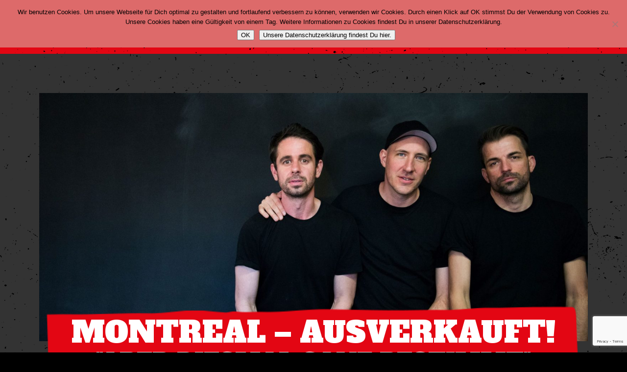

--- FILE ---
content_type: text/html; charset=UTF-8
request_url: https://markthalle-hamburg.de/konzerte/montreal-5/
body_size: 13134
content:
<!DOCTYPE html>
<html lang="de">
<head>
<meta charset="UTF-8" />
<meta name="viewport" content="width=device-width" />
<title>Montreal - Ausverkauft! - Markthalle Hamburg</title>
<base href="https://markthalle-hamburg.de/" />
<link href="https://fonts.googleapis.com/css?family=Abril+Fatface|Alfa+Slab+One|Open+Sans:400,600,700|Oswald:400,700" rel="stylesheet">
<link rel="stylesheet" type="text/css" href="https://markthalle-hamburg.de/wp-content/themes/markthalle/style.css" />
<meta name='robots' content='index, follow, max-image-preview:large, max-snippet:-1, max-video-preview:-1' />

	<!-- This site is optimized with the Yoast SEO plugin v26.8 - https://yoast.com/product/yoast-seo-wordpress/ -->
	<link rel="canonical" href="https://markthalle-hamburg.de/konzerte/montreal-5/" />
	<meta property="og:locale" content="de_DE" />
	<meta property="og:type" content="article" />
	<meta property="og:title" content="Montreal - Ausverkauft! - Markthalle Hamburg" />
	<meta property="og:description" content="VVK-Start                          Fr, 20.05.2022 / 11.00 Uhr Präsentiert von: Album der Woche, Ox Fanzine &amp; livegigs.de, Schall Magazin MONTREAL BIO &#8211; 2022 Hamburg. Rote Flora. Noch ne Molle? Während andere Halbstarke von der Elbe sich ihre Straßenpunkattitüde direkt in den Nietengürtel ritzen konnten, irrten die drei Jungs von Montreal noch im vorstädtischen Bermudadreieck zwischen Sportverein, Mofa-Gang [&hellip;]" />
	<meta property="og:url" content="https://markthalle-hamburg.de/konzerte/montreal-5/" />
	<meta property="og:site_name" content="Markthalle Hamburg" />
	<meta property="article:publisher" content="https://www.facebook.com/markthallehamburg/" />
	<meta property="article:modified_time" content="2022-12-06T10:49:17+00:00" />
	<meta property="og:image" content="https://markthalle-hamburg.de/wp-content/uploads/2022/05/Montreal_Shooting_Proberaum-67-scaled-e1652964971945.jpg" />
	<meta property="og:image:width" content="2560" />
	<meta property="og:image:height" content="1158" />
	<meta property="og:image:type" content="image/jpeg" />
	<meta name="twitter:card" content="summary_large_image" />
	<meta name="twitter:site" content="@MarkthalleHH" />
	<meta name="twitter:label1" content="Geschätzte Lesezeit" />
	<meta name="twitter:data1" content="3 Minuten" />
	<script type="application/ld+json" class="yoast-schema-graph">{"@context":"https://schema.org","@graph":[{"@type":"WebPage","@id":"https://markthalle-hamburg.de/konzerte/montreal-5/","url":"https://markthalle-hamburg.de/konzerte/montreal-5/","name":"Montreal - Ausverkauft! - Markthalle Hamburg","isPartOf":{"@id":"https://markthalle-hamburg.de/#website"},"primaryImageOfPage":{"@id":"https://markthalle-hamburg.de/konzerte/montreal-5/#primaryimage"},"image":{"@id":"https://markthalle-hamburg.de/konzerte/montreal-5/#primaryimage"},"thumbnailUrl":"https://markthalle-hamburg.de/wp-content/uploads/2022/05/Montreal_Shooting_Proberaum-67-scaled-e1652964971945.jpg","datePublished":"2022-05-19T13:00:08+00:00","dateModified":"2022-12-06T10:49:17+00:00","breadcrumb":{"@id":"https://markthalle-hamburg.de/konzerte/montreal-5/#breadcrumb"},"inLanguage":"de","potentialAction":[{"@type":"ReadAction","target":["https://markthalle-hamburg.de/konzerte/montreal-5/"]}]},{"@type":"ImageObject","inLanguage":"de","@id":"https://markthalle-hamburg.de/konzerte/montreal-5/#primaryimage","url":"https://markthalle-hamburg.de/wp-content/uploads/2022/05/Montreal_Shooting_Proberaum-67-scaled-e1652964971945.jpg","contentUrl":"https://markthalle-hamburg.de/wp-content/uploads/2022/05/Montreal_Shooting_Proberaum-67-scaled-e1652964971945.jpg","width":2560,"height":1158},{"@type":"BreadcrumbList","@id":"https://markthalle-hamburg.de/konzerte/montreal-5/#breadcrumb","itemListElement":[{"@type":"ListItem","position":1,"name":"Startseite","item":"https://markthalle-hamburg.de/"},{"@type":"ListItem","position":2,"name":"Veranstaltungen","item":"https://markthalle-hamburg.de/programme/"},{"@type":"ListItem","position":3,"name":"Montreal &#8211; Ausverkauft!"}]},{"@type":"WebSite","@id":"https://markthalle-hamburg.de/#website","url":"https://markthalle-hamburg.de/","name":"Markthalle Hamburg","description":"","potentialAction":[{"@type":"SearchAction","target":{"@type":"EntryPoint","urlTemplate":"https://markthalle-hamburg.de/?s={search_term_string}"},"query-input":{"@type":"PropertyValueSpecification","valueRequired":true,"valueName":"search_term_string"}}],"inLanguage":"de"}]}</script>
	<!-- / Yoast SEO plugin. -->


<link rel="alternate" type="application/rss+xml" title="Markthalle Hamburg &raquo; Montreal &#8211; Ausverkauft!-Kommentar-Feed" href="https://markthalle-hamburg.de/konzerte/montreal-5/feed/" />
<link rel="alternate" title="oEmbed (JSON)" type="application/json+oembed" href="https://markthalle-hamburg.de/wp-json/oembed/1.0/embed?url=https%3A%2F%2Fmarkthalle-hamburg.de%2Fkonzerte%2Fmontreal-5%2F" />
<link rel="alternate" title="oEmbed (XML)" type="text/xml+oembed" href="https://markthalle-hamburg.de/wp-json/oembed/1.0/embed?url=https%3A%2F%2Fmarkthalle-hamburg.de%2Fkonzerte%2Fmontreal-5%2F&#038;format=xml" />
<style id='wp-img-auto-sizes-contain-inline-css' type='text/css'>
img:is([sizes=auto i],[sizes^="auto," i]){contain-intrinsic-size:3000px 1500px}
/*# sourceURL=wp-img-auto-sizes-contain-inline-css */
</style>
<link rel='stylesheet' id='tribe-accessibility-css-css' href='https://markthalle-hamburg.de/wp-content/plugins/the-events-calendar/common/src/resources/css/accessibility.min.css?ver=4.15.4.1' type='text/css' media='all' />
<link rel='stylesheet' id='tribe-events-full-calendar-style-css' href='https://markthalle-hamburg.de/wp-content/plugins/the-events-calendar/src/resources/css/tribe-events-full.min.css?ver=5.16.4' type='text/css' media='all' />
<link rel='stylesheet' id='tribe-events-full-pro-calendar-style-css' href='https://markthalle-hamburg.de/wp-content/plugins/events-calendar-pro/src/resources/css/tribe-events-pro-full.min.css?ver=5.14.5' type='text/css' media='all' />
<link rel='stylesheet' id='tribe-events-custom-jquery-styles-css' href='https://markthalle-hamburg.de/wp-content/plugins/the-events-calendar/vendor/jquery/smoothness/jquery-ui-1.8.23.custom.css?ver=5.16.4' type='text/css' media='all' />
<link rel='stylesheet' id='tribe-events-bootstrap-datepicker-css-css' href='https://markthalle-hamburg.de/wp-content/plugins/the-events-calendar/vendor/bootstrap-datepicker/css/bootstrap-datepicker.standalone.min.css?ver=5.16.4' type='text/css' media='all' />
<link rel='stylesheet' id='tribe-events-calendar-style-css' href='https://markthalle-hamburg.de/wp-content/plugins/the-events-calendar/src/resources/css/tribe-events-theme.min.css?ver=5.16.4' type='text/css' media='all' />
<link rel='stylesheet' id='tribe-events-calendar-full-mobile-style-css' href='https://markthalle-hamburg.de/wp-content/plugins/the-events-calendar/src/resources/css/tribe-events-full-mobile.min.css?ver=5.16.4' type='text/css' media='only screen and (max-width: 768px)' />
<link rel='stylesheet' id='tribe-events-calendar-mobile-style-css' href='https://markthalle-hamburg.de/wp-content/plugins/the-events-calendar/src/resources/css/tribe-events-theme-mobile.min.css?ver=5.16.4' type='text/css' media='only screen and (max-width: 768px)' />
<link rel='stylesheet' id='tribe-events-calendar-pro-style-css' href='https://markthalle-hamburg.de/wp-content/plugins/events-calendar-pro/src/resources/css/tribe-events-pro-theme.min.css?ver=5.14.5' type='text/css' media='all' />
<style id='tribe-events-calendar-pro-style-inline-css' type='text/css'>
.tribe-events-list-widget .tribe-event-featured .tribe-event-image,
				.tribe-events-venue-widget .tribe-event-featured .tribe-event-image,
				.tribe-events-adv-list-widget .tribe-event-featured .tribe-event-image,
				.tribe-mini-calendar-list-wrapper .tribe-event-featured .tribe-event-image {
					display: none;
				}
/*# sourceURL=tribe-events-calendar-pro-style-inline-css */
</style>
<link rel='stylesheet' id='tribe-events-calendar-full-pro-mobile-style-css' href='https://markthalle-hamburg.de/wp-content/plugins/events-calendar-pro/src/resources/css/tribe-events-pro-full-mobile.min.css?ver=5.14.5' type='text/css' media='only screen and (max-width: 768px)' />
<link rel='stylesheet' id='tribe-events-calendar-pro-mobile-style-css' href='https://markthalle-hamburg.de/wp-content/plugins/events-calendar-pro/src/resources/css/tribe-events-pro-theme-mobile.min.css?ver=5.14.5' type='text/css' media='only screen and (max-width: 768px)' />
<link rel='stylesheet' id='tribe-events-pro-mini-calendar-block-styles-css' href='https://markthalle-hamburg.de/wp-content/plugins/events-calendar-pro/src/resources/css/tribe-events-pro-mini-calendar-block.min.css?ver=5.14.5' type='text/css' media='all' />
<style id='wp-emoji-styles-inline-css' type='text/css'>

	img.wp-smiley, img.emoji {
		display: inline !important;
		border: none !important;
		box-shadow: none !important;
		height: 1em !important;
		width: 1em !important;
		margin: 0 0.07em !important;
		vertical-align: -0.1em !important;
		background: none !important;
		padding: 0 !important;
	}
/*# sourceURL=wp-emoji-styles-inline-css */
</style>
<link rel='stylesheet' id='wp-block-library-css' href='https://markthalle-hamburg.de/wp-includes/css/dist/block-library/style.min.css?ver=6.9' type='text/css' media='all' />
<style id='global-styles-inline-css' type='text/css'>
:root{--wp--preset--aspect-ratio--square: 1;--wp--preset--aspect-ratio--4-3: 4/3;--wp--preset--aspect-ratio--3-4: 3/4;--wp--preset--aspect-ratio--3-2: 3/2;--wp--preset--aspect-ratio--2-3: 2/3;--wp--preset--aspect-ratio--16-9: 16/9;--wp--preset--aspect-ratio--9-16: 9/16;--wp--preset--color--black: #000000;--wp--preset--color--cyan-bluish-gray: #abb8c3;--wp--preset--color--white: #ffffff;--wp--preset--color--pale-pink: #f78da7;--wp--preset--color--vivid-red: #cf2e2e;--wp--preset--color--luminous-vivid-orange: #ff6900;--wp--preset--color--luminous-vivid-amber: #fcb900;--wp--preset--color--light-green-cyan: #7bdcb5;--wp--preset--color--vivid-green-cyan: #00d084;--wp--preset--color--pale-cyan-blue: #8ed1fc;--wp--preset--color--vivid-cyan-blue: #0693e3;--wp--preset--color--vivid-purple: #9b51e0;--wp--preset--gradient--vivid-cyan-blue-to-vivid-purple: linear-gradient(135deg,rgb(6,147,227) 0%,rgb(155,81,224) 100%);--wp--preset--gradient--light-green-cyan-to-vivid-green-cyan: linear-gradient(135deg,rgb(122,220,180) 0%,rgb(0,208,130) 100%);--wp--preset--gradient--luminous-vivid-amber-to-luminous-vivid-orange: linear-gradient(135deg,rgb(252,185,0) 0%,rgb(255,105,0) 100%);--wp--preset--gradient--luminous-vivid-orange-to-vivid-red: linear-gradient(135deg,rgb(255,105,0) 0%,rgb(207,46,46) 100%);--wp--preset--gradient--very-light-gray-to-cyan-bluish-gray: linear-gradient(135deg,rgb(238,238,238) 0%,rgb(169,184,195) 100%);--wp--preset--gradient--cool-to-warm-spectrum: linear-gradient(135deg,rgb(74,234,220) 0%,rgb(151,120,209) 20%,rgb(207,42,186) 40%,rgb(238,44,130) 60%,rgb(251,105,98) 80%,rgb(254,248,76) 100%);--wp--preset--gradient--blush-light-purple: linear-gradient(135deg,rgb(255,206,236) 0%,rgb(152,150,240) 100%);--wp--preset--gradient--blush-bordeaux: linear-gradient(135deg,rgb(254,205,165) 0%,rgb(254,45,45) 50%,rgb(107,0,62) 100%);--wp--preset--gradient--luminous-dusk: linear-gradient(135deg,rgb(255,203,112) 0%,rgb(199,81,192) 50%,rgb(65,88,208) 100%);--wp--preset--gradient--pale-ocean: linear-gradient(135deg,rgb(255,245,203) 0%,rgb(182,227,212) 50%,rgb(51,167,181) 100%);--wp--preset--gradient--electric-grass: linear-gradient(135deg,rgb(202,248,128) 0%,rgb(113,206,126) 100%);--wp--preset--gradient--midnight: linear-gradient(135deg,rgb(2,3,129) 0%,rgb(40,116,252) 100%);--wp--preset--font-size--small: 13px;--wp--preset--font-size--medium: 20px;--wp--preset--font-size--large: 36px;--wp--preset--font-size--x-large: 42px;--wp--preset--spacing--20: 0.44rem;--wp--preset--spacing--30: 0.67rem;--wp--preset--spacing--40: 1rem;--wp--preset--spacing--50: 1.5rem;--wp--preset--spacing--60: 2.25rem;--wp--preset--spacing--70: 3.38rem;--wp--preset--spacing--80: 5.06rem;--wp--preset--shadow--natural: 6px 6px 9px rgba(0, 0, 0, 0.2);--wp--preset--shadow--deep: 12px 12px 50px rgba(0, 0, 0, 0.4);--wp--preset--shadow--sharp: 6px 6px 0px rgba(0, 0, 0, 0.2);--wp--preset--shadow--outlined: 6px 6px 0px -3px rgb(255, 255, 255), 6px 6px rgb(0, 0, 0);--wp--preset--shadow--crisp: 6px 6px 0px rgb(0, 0, 0);}:where(.is-layout-flex){gap: 0.5em;}:where(.is-layout-grid){gap: 0.5em;}body .is-layout-flex{display: flex;}.is-layout-flex{flex-wrap: wrap;align-items: center;}.is-layout-flex > :is(*, div){margin: 0;}body .is-layout-grid{display: grid;}.is-layout-grid > :is(*, div){margin: 0;}:where(.wp-block-columns.is-layout-flex){gap: 2em;}:where(.wp-block-columns.is-layout-grid){gap: 2em;}:where(.wp-block-post-template.is-layout-flex){gap: 1.25em;}:where(.wp-block-post-template.is-layout-grid){gap: 1.25em;}.has-black-color{color: var(--wp--preset--color--black) !important;}.has-cyan-bluish-gray-color{color: var(--wp--preset--color--cyan-bluish-gray) !important;}.has-white-color{color: var(--wp--preset--color--white) !important;}.has-pale-pink-color{color: var(--wp--preset--color--pale-pink) !important;}.has-vivid-red-color{color: var(--wp--preset--color--vivid-red) !important;}.has-luminous-vivid-orange-color{color: var(--wp--preset--color--luminous-vivid-orange) !important;}.has-luminous-vivid-amber-color{color: var(--wp--preset--color--luminous-vivid-amber) !important;}.has-light-green-cyan-color{color: var(--wp--preset--color--light-green-cyan) !important;}.has-vivid-green-cyan-color{color: var(--wp--preset--color--vivid-green-cyan) !important;}.has-pale-cyan-blue-color{color: var(--wp--preset--color--pale-cyan-blue) !important;}.has-vivid-cyan-blue-color{color: var(--wp--preset--color--vivid-cyan-blue) !important;}.has-vivid-purple-color{color: var(--wp--preset--color--vivid-purple) !important;}.has-black-background-color{background-color: var(--wp--preset--color--black) !important;}.has-cyan-bluish-gray-background-color{background-color: var(--wp--preset--color--cyan-bluish-gray) !important;}.has-white-background-color{background-color: var(--wp--preset--color--white) !important;}.has-pale-pink-background-color{background-color: var(--wp--preset--color--pale-pink) !important;}.has-vivid-red-background-color{background-color: var(--wp--preset--color--vivid-red) !important;}.has-luminous-vivid-orange-background-color{background-color: var(--wp--preset--color--luminous-vivid-orange) !important;}.has-luminous-vivid-amber-background-color{background-color: var(--wp--preset--color--luminous-vivid-amber) !important;}.has-light-green-cyan-background-color{background-color: var(--wp--preset--color--light-green-cyan) !important;}.has-vivid-green-cyan-background-color{background-color: var(--wp--preset--color--vivid-green-cyan) !important;}.has-pale-cyan-blue-background-color{background-color: var(--wp--preset--color--pale-cyan-blue) !important;}.has-vivid-cyan-blue-background-color{background-color: var(--wp--preset--color--vivid-cyan-blue) !important;}.has-vivid-purple-background-color{background-color: var(--wp--preset--color--vivid-purple) !important;}.has-black-border-color{border-color: var(--wp--preset--color--black) !important;}.has-cyan-bluish-gray-border-color{border-color: var(--wp--preset--color--cyan-bluish-gray) !important;}.has-white-border-color{border-color: var(--wp--preset--color--white) !important;}.has-pale-pink-border-color{border-color: var(--wp--preset--color--pale-pink) !important;}.has-vivid-red-border-color{border-color: var(--wp--preset--color--vivid-red) !important;}.has-luminous-vivid-orange-border-color{border-color: var(--wp--preset--color--luminous-vivid-orange) !important;}.has-luminous-vivid-amber-border-color{border-color: var(--wp--preset--color--luminous-vivid-amber) !important;}.has-light-green-cyan-border-color{border-color: var(--wp--preset--color--light-green-cyan) !important;}.has-vivid-green-cyan-border-color{border-color: var(--wp--preset--color--vivid-green-cyan) !important;}.has-pale-cyan-blue-border-color{border-color: var(--wp--preset--color--pale-cyan-blue) !important;}.has-vivid-cyan-blue-border-color{border-color: var(--wp--preset--color--vivid-cyan-blue) !important;}.has-vivid-purple-border-color{border-color: var(--wp--preset--color--vivid-purple) !important;}.has-vivid-cyan-blue-to-vivid-purple-gradient-background{background: var(--wp--preset--gradient--vivid-cyan-blue-to-vivid-purple) !important;}.has-light-green-cyan-to-vivid-green-cyan-gradient-background{background: var(--wp--preset--gradient--light-green-cyan-to-vivid-green-cyan) !important;}.has-luminous-vivid-amber-to-luminous-vivid-orange-gradient-background{background: var(--wp--preset--gradient--luminous-vivid-amber-to-luminous-vivid-orange) !important;}.has-luminous-vivid-orange-to-vivid-red-gradient-background{background: var(--wp--preset--gradient--luminous-vivid-orange-to-vivid-red) !important;}.has-very-light-gray-to-cyan-bluish-gray-gradient-background{background: var(--wp--preset--gradient--very-light-gray-to-cyan-bluish-gray) !important;}.has-cool-to-warm-spectrum-gradient-background{background: var(--wp--preset--gradient--cool-to-warm-spectrum) !important;}.has-blush-light-purple-gradient-background{background: var(--wp--preset--gradient--blush-light-purple) !important;}.has-blush-bordeaux-gradient-background{background: var(--wp--preset--gradient--blush-bordeaux) !important;}.has-luminous-dusk-gradient-background{background: var(--wp--preset--gradient--luminous-dusk) !important;}.has-pale-ocean-gradient-background{background: var(--wp--preset--gradient--pale-ocean) !important;}.has-electric-grass-gradient-background{background: var(--wp--preset--gradient--electric-grass) !important;}.has-midnight-gradient-background{background: var(--wp--preset--gradient--midnight) !important;}.has-small-font-size{font-size: var(--wp--preset--font-size--small) !important;}.has-medium-font-size{font-size: var(--wp--preset--font-size--medium) !important;}.has-large-font-size{font-size: var(--wp--preset--font-size--large) !important;}.has-x-large-font-size{font-size: var(--wp--preset--font-size--x-large) !important;}
/*# sourceURL=global-styles-inline-css */
</style>

<style id='classic-theme-styles-inline-css' type='text/css'>
/*! This file is auto-generated */
.wp-block-button__link{color:#fff;background-color:#32373c;border-radius:9999px;box-shadow:none;text-decoration:none;padding:calc(.667em + 2px) calc(1.333em + 2px);font-size:1.125em}.wp-block-file__button{background:#32373c;color:#fff;text-decoration:none}
/*# sourceURL=/wp-includes/css/classic-themes.min.css */
</style>
<link rel='stylesheet' id='contact-form-7-css' href='https://markthalle-hamburg.de/wp-content/plugins/contact-form-7/includes/css/styles.css?ver=6.1.4' type='text/css' media='all' />
<link rel='stylesheet' id='cookie-notice-front-css' href='https://markthalle-hamburg.de/wp-content/plugins/cookie-notice/css/front.min.css?ver=2.5.11' type='text/css' media='all' />
<link rel='stylesheet' id='mc4wp-form-basic-css' href='https://markthalle-hamburg.de/wp-content/plugins/mailchimp-for-wp/assets/css/form-basic.css?ver=4.11.1' type='text/css' media='all' />
<link rel='stylesheet' id='eeb-css-frontend-css' href='https://markthalle-hamburg.de/wp-content/plugins/email-encoder-bundle/assets/css/style.css?ver=54d4eedc552c499c4a8d6b89c23d3df1' type='text/css' media='all' />
<script type="text/javascript" src="https://markthalle-hamburg.de/wp-includes/js/jquery/jquery.min.js?ver=3.7.1" id="jquery-core-js"></script>
<script type="text/javascript" src="https://markthalle-hamburg.de/wp-includes/js/jquery/jquery-migrate.min.js?ver=3.4.1" id="jquery-migrate-js"></script>
<script type="text/javascript" src="https://markthalle-hamburg.de/wp-content/plugins/the-events-calendar/vendor/php-date-formatter/js/php-date-formatter.min.js?ver=5.16.4" id="tribe-events-php-date-formatter-js"></script>
<script type="text/javascript" src="https://markthalle-hamburg.de/wp-content/plugins/the-events-calendar/common/vendor/momentjs/moment.min.js?ver=4.15.4.1" id="tribe-moment-js"></script>
<script type="text/javascript" src="https://markthalle-hamburg.de/wp-content/plugins/the-events-calendar/common/vendor/momentjs/locale.min.js?ver=4.15.4.1" id="tribe-moment-locales-js"></script>
<script type="text/javascript" id="tribe-events-dynamic-js-extra">
/* <![CDATA[ */
var tribe_dynamic_help_text = {"date_with_year":"j. F. Y","date_no_year":"j. F","datepicker_format":"d-m-Y","datepicker_format_index":"8","days":["Sonntag","Montag","Dienstag","Mittwoch","Donnerstag","Freitag","Samstag"],"daysShort":["So.","Mo.","Di.","Mi.","Do.","Fr.","Sa."],"months":["Januar","Februar","M\u00e4rz","April","Mai","Juni","Juli","August","September","Oktober","November","Dezember"],"monthsShort":["Jan","Feb","Mar","Apr","Mai","Jun","Jul","Aug","Sep","Oct","Nov","Dec"],"msgs":"[\"Diese Veranstaltung findet von %%starttime%% bis %%endtime%% am %%startdatenoyear%% statt.\",\"Diese Veranstaltung findet um %%starttime%% am %%startdatenoyear%% statt.\",\"Diese ganzt\\u00e4gige Veranstaltung findet am %%startdatenoyear%% statt.\",\"Diese Veranstaltung beginnt um %%starttime%% am %%startdatenoyear%% und endet um %%endtime%% am %%enddatewithyear%%\",\"Diese Veranstaltung beginnt um %%starttime%% am %%startdatenoyear%% und endet am %%enddatewithyear%%\",\"Diese ganzt\\u00e4gige Veranstaltung beginnt am %%startdatenoyear%% und endet am %%enddatewithyear%%.\"]"};
//# sourceURL=tribe-events-dynamic-js-extra
/* ]]> */
</script>
<script type="text/javascript" id="tribe-events-dynamic-js-extra">
/* <![CDATA[ */
var tribe_dynamic_help_text = {"date_with_year":"j. F. Y","date_no_year":"j. F","datepicker_format":"d-m-Y","datepicker_format_index":"8","days":["Sonntag","Montag","Dienstag","Mittwoch","Donnerstag","Freitag","Samstag"],"daysShort":["So.","Mo.","Di.","Mi.","Do.","Fr.","Sa."],"months":["Januar","Februar","M\u00e4rz","April","Mai","Juni","Juli","August","September","Oktober","November","Dezember"],"monthsShort":["Jan","Feb","Mar","Apr","Mai","Jun","Jul","Aug","Sep","Oct","Nov","Dec"],"msgs":"[\"Diese Veranstaltung findet von %%starttime%% bis %%endtime%% am %%startdatenoyear%% statt.\",\"Diese Veranstaltung findet um %%starttime%% am %%startdatenoyear%% statt.\",\"Diese ganzt\\u00e4gige Veranstaltung findet am %%startdatenoyear%% statt.\",\"Diese Veranstaltung beginnt um %%starttime%% am %%startdatenoyear%% und endet um %%endtime%% am %%enddatewithyear%%\",\"Diese Veranstaltung beginnt um %%starttime%% am %%startdatenoyear%% und endet am %%enddatewithyear%%\",\"Diese ganzt\\u00e4gige Veranstaltung beginnt am %%startdatenoyear%% und endet am %%enddatewithyear%%.\"]"};
var tribe_dynamic_help_text = {"date_with_year":"j. F. Y","date_no_year":"j. F","datepicker_format":"d-m-Y","datepicker_format_index":"8","days":["Sonntag","Montag","Dienstag","Mittwoch","Donnerstag","Freitag","Samstag"],"daysShort":["So.","Mo.","Di.","Mi.","Do.","Fr.","Sa."],"months":["Januar","Februar","M\u00e4rz","April","Mai","Juni","Juli","August","September","Oktober","November","Dezember"],"monthsShort":["Jan","Feb","Mar","Apr","Mai","Jun","Jul","Aug","Sep","Oct","Nov","Dec"],"msgs":"[\"Diese Veranstaltung findet von %%starttime%% bis %%endtime%% am %%startdatenoyear%% statt.\",\"Diese Veranstaltung findet um %%starttime%% am %%startdatenoyear%% statt.\",\"Diese ganzt\\u00e4gige Veranstaltung findet am %%startdatenoyear%% statt.\",\"Diese Veranstaltung beginnt um %%starttime%% am %%startdatenoyear%% und endet um %%endtime%% am %%enddatewithyear%%\",\"Diese Veranstaltung beginnt um %%starttime%% am %%startdatenoyear%% und endet am %%enddatewithyear%%\",\"Diese ganzt\\u00e4gige Veranstaltung beginnt am %%startdatenoyear%% und endet am %%enddatewithyear%%.\"]"};
//# sourceURL=tribe-events-dynamic-js-extra
/* ]]> */
</script>
<script type="text/javascript" src="https://markthalle-hamburg.de/wp-content/plugins/the-events-calendar/src/resources/js/events-dynamic.min.js?ver=5.16.4" id="tribe-events-dynamic-js"></script>
<script type="text/javascript" src="https://markthalle-hamburg.de/wp-content/plugins/the-events-calendar/vendor/bootstrap-datepicker/js/bootstrap-datepicker.min.js?ver=5.16.4" id="tribe-events-bootstrap-datepicker-js"></script>
<script type="text/javascript" src="https://markthalle-hamburg.de/wp-content/plugins/the-events-calendar/vendor/jquery-resize/jquery.ba-resize.min.js?ver=5.16.4" id="tribe-events-jquery-resize-js"></script>
<script type="text/javascript" src="https://markthalle-hamburg.de/wp-content/plugins/the-events-calendar/vendor/jquery-placeholder/jquery.placeholder.min.js?ver=5.16.4" id="jquery-placeholder-js"></script>
<script type="text/javascript" id="tribe-events-calendar-script-js-extra">
/* <![CDATA[ */
var tribe_js_config = {"permalink_settings":"/blog/%postname%/","events_post_type":"tribe_events","events_base":"https://markthalle-hamburg.de/programme/","update_urls":{"shortcode":{"list":true,"month":true,"day":true}},"debug":""};
//# sourceURL=tribe-events-calendar-script-js-extra
/* ]]> */
</script>
<script type="text/javascript" src="https://markthalle-hamburg.de/wp-content/plugins/the-events-calendar/src/resources/js/tribe-events.min.js?ver=5.16.4" id="tribe-events-calendar-script-js"></script>
<script type="text/javascript" src="https://markthalle-hamburg.de/wp-content/plugins/the-events-calendar/src/resources/js/tribe-events-bar.min.js?ver=5.16.4" id="tribe-events-bar-js"></script>
<script type="text/javascript" id="tribe-events-pro-js-extra">
/* <![CDATA[ */
var TribeEventsPro = {"geocenter":{"max_lat":0,"max_lng":0,"min_lat":0,"min_lng":0},"map_tooltip_event":"Veranstaltung: ","map_tooltip_address":"Address: "};
//# sourceURL=tribe-events-pro-js-extra
/* ]]> */
</script>
<script type="text/javascript" src="https://markthalle-hamburg.de/wp-content/plugins/events-calendar-pro/src/resources/js/tribe-events-pro.min.js?ver=5.14.5" id="tribe-events-pro-js"></script>
<script type="text/javascript" id="cookie-notice-front-js-before">
/* <![CDATA[ */
var cnArgs = {"ajaxUrl":"https:\/\/markthalle-hamburg.de\/wp-admin\/admin-ajax.php","nonce":"71ee8ecb58","hideEffect":"slide","position":"top","onScroll":false,"onScrollOffset":100,"onClick":false,"cookieName":"cookie_notice_accepted","cookieTime":86400,"cookieTimeRejected":2592000,"globalCookie":false,"redirection":false,"cache":false,"revokeCookies":false,"revokeCookiesOpt":"automatic"};

//# sourceURL=cookie-notice-front-js-before
/* ]]> */
</script>
<script type="text/javascript" src="https://markthalle-hamburg.de/wp-content/plugins/cookie-notice/js/front.min.js?ver=2.5.11" id="cookie-notice-front-js"></script>
<script type="text/javascript" src="https://markthalle-hamburg.de/wp-content/plugins/email-encoder-bundle/assets/js/custom.js?ver=2c542c9989f589cd5318f5cef6a9ecd7" id="eeb-js-frontend-js"></script>
<link rel="https://api.w.org/" href="https://markthalle-hamburg.de/wp-json/" /><link rel="alternate" title="JSON" type="application/json" href="https://markthalle-hamburg.de/wp-json/wp/v2/tribe_events/12486" /><link rel="EditURI" type="application/rsd+xml" title="RSD" href="https://markthalle-hamburg.de/xmlrpc.php?rsd" />
<meta name="generator" content="WordPress 6.9" />
<link rel='shortlink' href='https://markthalle-hamburg.de/?p=12486' />
<script type="text/javascript">
(function(url){
	if(/(?:Chrome\/26\.0\.1410\.63 Safari\/537\.31|WordfenceTestMonBot)/.test(navigator.userAgent)){ return; }
	var addEvent = function(evt, handler) {
		if (window.addEventListener) {
			document.addEventListener(evt, handler, false);
		} else if (window.attachEvent) {
			document.attachEvent('on' + evt, handler);
		}
	};
	var removeEvent = function(evt, handler) {
		if (window.removeEventListener) {
			document.removeEventListener(evt, handler, false);
		} else if (window.detachEvent) {
			document.detachEvent('on' + evt, handler);
		}
	};
	var evts = 'contextmenu dblclick drag dragend dragenter dragleave dragover dragstart drop keydown keypress keyup mousedown mousemove mouseout mouseover mouseup mousewheel scroll'.split(' ');
	var logHuman = function() {
		if (window.wfLogHumanRan) { return; }
		window.wfLogHumanRan = true;
		var wfscr = document.createElement('script');
		wfscr.type = 'text/javascript';
		wfscr.async = true;
		wfscr.src = url + '&r=' + Math.random();
		(document.getElementsByTagName('head')[0]||document.getElementsByTagName('body')[0]).appendChild(wfscr);
		for (var i = 0; i < evts.length; i++) {
			removeEvent(evts[i], logHuman);
		}
	};
	for (var i = 0; i < evts.length; i++) {
		addEvent(evts[i], logHuman);
	}
})('//markthalle-hamburg.de/?wordfence_lh=1&hid=D5C40F60DDA3A2B43B150E48ABA31195');
</script><meta name="tec-api-version" content="v1"><meta name="tec-api-origin" content="https://markthalle-hamburg.de"><link rel="alternate" href="https://markthalle-hamburg.de/wp-json/tribe/events/v1/events/12486" /><script type="application/ld+json">
[{"@context":"http://schema.org","@type":"Event","name":"Montreal &#8211; Ausverkauft!","description":"&lt;p&gt;VVK-Start\u00a0\u00a0\u00a0\u00a0\u00a0\u00a0\u00a0\u00a0\u00a0\u00a0\u00a0\u00a0\u00a0\u00a0\u00a0\u00a0\u00a0\u00a0\u00a0\u00a0\u00a0\u00a0\u00a0\u00a0\u00a0 Fr, 20.05.2022 / 11.00 Uhr Pr\u00e4sentiert von: Album der Woche, Ox Fanzine &amp; livegigs.de, Schall Magazin MONTREAL BIO - 2022 Hamburg. Rote Flora. Noch ne Molle? W\u00e4hrend andere Halbstarke von der Elbe sich ihre Stra\u00dfenpunkattit\u00fcde direkt in den Nieteng\u00fcrtel ritzen konnten, irrten die drei Jungs von Montreal noch im vorst\u00e4dtischen Bermudadreieck zwischen Sportverein, Mofa-Gang [&hellip;]&lt;/p&gt;\\n","image":"https://markthalle-hamburg.de/wp-content/uploads/2022/05/Montreal_Shooting_Proberaum-67-scaled-e1652964971945.jpg","url":"https://markthalle-hamburg.de/konzerte/montreal-5/","startDate":"2022-12-17T19:00:00+01:00","endDate":"2022-12-17T20:00:00+01:00","location":{"@type":"Place","name":"Gro\u00dfer Saal","description":"","url":"https://markthalle-hamburg.de/veranstaltungsort/grosser-saal/","address":{"@type":"PostalAddress"},"telephone":"","sameAs":""},"performer":"Organization"}]
</script><link rel="icon" href="https://markthalle-hamburg.de/wp-content/uploads/2016/02/cropped-MH_Logo_rot-32x32.png" sizes="32x32" />
<link rel="icon" href="https://markthalle-hamburg.de/wp-content/uploads/2016/02/cropped-MH_Logo_rot-192x192.png" sizes="192x192" />
<link rel="apple-touch-icon" href="https://markthalle-hamburg.de/wp-content/uploads/2016/02/cropped-MH_Logo_rot-180x180.png" />
<meta name="msapplication-TileImage" content="https://markthalle-hamburg.de/wp-content/uploads/2016/02/cropped-MH_Logo_rot-270x270.png" />
<style>

#header,
ul.events li .col.img .hover,
.news ul li.event .img .hover,
.news ul li.news .date {
	background-color: #e30613;
}

.news ul li.event .date,
ul.events li h3 {
	color: #e30613;
}

.ticket { 
	background-image: url(https://markthalle-hamburg.de/wp-content/themes/markthalle/m/colored/ticket_e30613.png);
}

#content .title > .rt > .col .bg {
	background-image: url(https://markthalle-hamburg.de/wp-content/themes/markthalle/m/colored/title_e30613.png);
}



</style>
<script type="text/javascript" src="https://markthalle-hamburg.de/wp-content/themes/markthalle/js/jquery.1.9.0.min.js"></script>
<script type="text/javascript" src="https://markthalle-hamburg.de/wp-content/themes/markthalle/js/TweenLite.min.js"></script>
<script type="text/javascript" src="https://markthalle-hamburg.de/wp-content/themes/markthalle/js/CSSPlugin.min.js"></script>
<script type="text/javascript" src="https://markthalle-hamburg.de/wp-content/themes/markthalle/js/app.functions.js"></script>
<script type="text/javascript" src="https://markthalle-hamburg.de/wp-content/themes/markthalle/js/app.slider.js"></script>
<script type="text/javascript" src="https://markthalle-hamburg.de/wp-content/themes/markthalle/js/app.news.js"></script>
<script type="text/javascript" src="https://markthalle-hamburg.de/wp-content/themes/markthalle/js/app.main.js"></script>
</head>
<body class="wp-singular tribe_events-template-default single single-tribe_events postid-12486 wp-theme-markthalle cookies-not-set tribe-no-js events-single tribe-events-style-full tribe-events-style-theme tribe-theme-markthalle tribe-events-page-template">
<div id="app">
	<div id="page">
			<div id="header">
				<ul class="social">
					<li><a href="https://www.facebook.com/markthallehamburg/" class="facebook"></a></li>
					<li><a href="https://www.instagram.com/markthallehamburg/" class="instagram"></a></li>
				</ul>
				<a href="https://markthalle-hamburg.de" id="logo"></a>
				<a class="button" href="#">
					<span class="l1"></span>
					<span class="l2"></span>
					<span class="l3"></span>
				</a>
				<div id="menu">
					<div class="rt text">
						<div class="col">
							<nav>
								<ul>
									<li><a href="https://markthalle-hamburg.de/">Start</a></li><li><a href="https://markthalle-hamburg.de/programm/">Programm</a></li><li><a href="https://markthalle-hamburg.de/unternehmen/">Venue</a></li><li><a href="https://markthalle-hamburg.de/nachhaltigkeit/">Nachhaltigkeit</a></li><li><a href="https://markthalle-hamburg.de/ueber-uns/">Historie</a></li><li><a href="https://markthalle-hamburg.de/faq/">FAQ</a></li><li><a href="https://markthalle-hamburg.de/kontakt/">Kontakt</a></li>								</ul>
							</nav>
							<div class="meta"><a href="https://www.facebook.com/markthallehamburg/" class="social">FACEBOOK</a> · <a href="https://www.instagram.com/markthallehamburg/" class="social">INSTAGRAM</a><span class="separator">×</span><a href="https://markthalle-hamburg.de/impressum-2/">IMPRESSUM</a><span class="separator">×</span><a href="https://markthalle-hamburg.de/datenschutz/">DATENSCHUTZ</a><span class="separator">×</span><a href="https://markthalle-hamburg.de/erklaerung-zur-barrierefreiheit/">BARRIEREFREIHEIT</a></div>
						</div>
					</div>
					<div class="background">
					</div>
				</div>
			</div>
			<div id="content">
<main
	id="tribe-events-pg-template"
	 class="tribe-events-pg-template" >
	<div id="tribe-events" class="tribe-no-js" data-live_ajax="0" data-datepicker_format="8" data-category="" data-featured=""><div class="tribe-events-before-html"></div><span class="tribe-events-ajax-loading"><img class="tribe-events-spinner-medium" src="https://markthalle-hamburg.de/wp-content/plugins/the-events-calendar/src/resources/images/tribe-loading.gif" alt="Lade Veranstaltungen" /></span>	<div class="event-detail">
	<div class="img">
		<div class="tribe-events-event-image"><img width="2560" height="1158" src="https://markthalle-hamburg.de/wp-content/uploads/2022/05/Montreal_Shooting_Proberaum-67-scaled-e1652964971945.jpg" class="attachment-full size-full wp-post-image" alt="" decoding="async" fetchpriority="high" srcset="https://markthalle-hamburg.de/wp-content/uploads/2022/05/Montreal_Shooting_Proberaum-67-scaled-e1652964971945.jpg 2560w, https://markthalle-hamburg.de/wp-content/uploads/2022/05/Montreal_Shooting_Proberaum-67-scaled-e1652964971945-390x176.jpg 390w, https://markthalle-hamburg.de/wp-content/uploads/2022/05/Montreal_Shooting_Proberaum-67-scaled-e1652964971945-1024x463.jpg 1024w, https://markthalle-hamburg.de/wp-content/uploads/2022/05/Montreal_Shooting_Proberaum-67-scaled-e1652964971945-150x68.jpg 150w, https://markthalle-hamburg.de/wp-content/uploads/2022/05/Montreal_Shooting_Proberaum-67-scaled-e1652964971945-768x347.jpg 768w, https://markthalle-hamburg.de/wp-content/uploads/2022/05/Montreal_Shooting_Proberaum-67-scaled-e1652964971945-1536x695.jpg 1536w, https://markthalle-hamburg.de/wp-content/uploads/2022/05/Montreal_Shooting_Proberaum-67-scaled-e1652964971945-2048x926.jpg 2048w" sizes="(max-width: 2560px) 100vw, 2560px" /></div>	</div>
	<div class="content">
		<div class="center main">
			<div class="title">
				<div class="rt">
					<div class="col">
						<div class="bg">
							<h1><span class="main">Montreal &#8211; Ausverkauft!</span><span class="sub"> - "ABER DIESMAL GANZ BESTIMMT" - Tour 2022    - support:  Go Go Gazelle</span></h1>
							<h2>17.12.2022</h2>
						</div>
					</div>
				</div>
			</div>
			<div class="rt cols2">
				<div class="col col1 text">
					<h2><span class="main">Montreal &#8211; Ausverkauft!</span><span class="sub"> - "ABER DIESMAL GANZ BESTIMMT" - Tour 2022    - support:  Go Go Gazelle</span></h2>
					<p><strong>VVK-Start                          Fr, 20.05.2022 / 11.00 Uhr</strong></p>
<p><strong>Präsentiert von: Album der Woche, Ox Fanzine &amp; <a href="http://livegigs.de/">livegigs.de</a>, Schall Magazin</strong></p>
<p><strong>MONTREAL BIO &#8211; 2022</strong></p>
<p>Hamburg. Rote Flora. Noch ne Molle? Während andere Halbstarke von der Elbe sich ihre Straßenpunkattitüde direkt in den Nietengürtel ritzen konnten, irrten die drei Jungs von Montreal noch im vorstädtischen Bermudadreieck zwischen Sportverein, Mofa-Gang und Schultheater umher. Zum Glück entdeckten die Nordlichter schnell die Musik als einzig akzeptable Freizeitbeschäftigung und ihr Ticket raus aus dem Elend zwischen Wodka-Sprite, Kunstlederjacken und Autoscooter-Pop.</p>
<p>Im Jahr 2003 machten Yonas, Hirsch und Max Power schließlich die Band „MONTREAL“ auf (&#8222;Band aufmachen&#8220;: Unwort der Jahre 1994-1998), zwei Jahre später erschien ihr erstes Album „Alles auf schwarz“. Seitdem folgten über 800 Konzerte in 19 Ländern, unter anderem mit der Bloodhound Gang, Madsen, Slime, Royal Republic und Ignite.</p>
<p>Ihr bisher größtes Lob bekam MONTREAL einst von den Rocktitanen der Münchener Freiheit, die sagten: „Unsere Begeisterung hält sich sehr in Grenzen &#8211; nur unser Schlagzeuger Renny findet&#8217;s gut.&#8220; Und jeder weiß: Wer die Münchener Freiheit gegen sich hat, ist auf dem richtigen Weg. Und Renny räumt den mit Glück den Magen auf.</p>
<p>Im Jahr 2011 gründete MONTREAL dann schließlich das Label „Amigo Records“ um fortan ihre Musik ganz nach den eigenen Vorstellungen veröffentlichen und verbreiten zu können. Das jüngste Album der Band „Hier und heute nicht“ erschien 2019, bescherte mit Platz #14 die höchste Chartplatzierung der Vita und hat mit der dazugehörigen, fast überall ausverkauften Tour untermauert, dass MONTREAL doch tatsächlich ins nächste Level gestolpert ist und pickepacke volle Konzerte in namhaften Clubs wie der Hamburger Großen Freiheit 36 und der Live Music Hall Köln nicht nur punktuelle Glücksgriffe waren.</p>
<p>Nicht mal eine zweijährige Pandemie konnte der Band wirklich was anhaben &#8211; die außerplanmäßige Live-Pause nutzte &#8222;Montreal&#8220; 2020 direkt zur Verwirklichung eines lang umher geschleppten Plans: auf der EP &#8222;Mit fremden Federn&#8220; veröffentlichte das Trio sechs neue Versionen von Liedern befreundeter, aber schon aufgelöster Bands. Im zweiten Pandemiejahr 2021 waren Band und Publikum endlich wieder gemeinsam aktiv: für die Werkschau &#8222;Bestandsaufnahme&#8220; haben 3000 Fans via Webtool ihre 15 Lieblingslieder von &#8222;Montreal&#8220;  verraten &#8211; diese sind dann zusammen mit drei neuen Liedern auf diese erste Best-Of der Band gekommen &#8211; alle Teilnehmer*innen der Umfrage finden sich zum Dank im Booklet wieder. Ehrensache.</p>
<p>Und auch 2022 liegt im Hause &#8222;Montreal&#8220; einiges an: zwischen Mai und September spielt die Band 37 Konzerte, teils Festivals, teils Nachhol-Konzerte aus 2020 und 2021, parallel dazu wird ein neues Album geschrieben/aufgenommen und im Herbst soll mit der &#8222;Aber diesmal ganz bestimmt&#8220; Tour die Rückkehr in die Clubs gefeiert werden.</p>
<p><strong>Band:<br />
</strong>Yonas (Gitarre, Gesang)<br />
Hirsch (Bass, Gesang)<br />
Max Power (Schlagzeug)</p>
<p><strong>Diskographie:<br />
</strong>2005 „Alles auf schwarz“ 1.Album (CD/LP)<br />
2007 „Die schönste Sprache der Welt“ 2.Album (CD/LP)<br />
2009 „Zwischen Tür und Angel“ EP (CD)<br />
2009 „Montreal“ 3.Album (CD/LP)<br />
2012 „Malen nach Zahlen“ 4.Album (CD/LP)<br />
2014 „Sonic Ballroom“ 5.Album (CD/LP)<br />
2017 „Schackilacki“ 6.Album (CD/LP)<br />
2019 „Hier und heute nicht“ 7.Album (CD/LP)<br />
2020 „Mit fremden Federn“ EP (CD/Vinyl)<br />
2021 „Bestandsaufnahme“ Best Of (MC/CD/LP)</p>
				</div>
				<div class="col col2 detail">
					<div class="bg">
						<h4><span class="main">Montreal &#8211; Ausverkauft!</span><span class="sub"> - "ABER DIESMAL GANZ BESTIMMT" - Tour 2022    - support:  Go Go Gazelle</span></h4>
						<span class="separator"></span>
												<div class="rt">
							<div class="col col1">Datum</div>
							<div class="col col2">17. Dezember 2022</div>
						</div>
						<div class="rt">
							<div class="col col1">Tag</div>
							<div class="col col2">Samstag</div>
						</div>
						<div class="rt">
							<div class="col col1">Einlass</div>
							<div class="col col2">19:00</div>
						</div>
												<div class="rt">
							<div class="col col1">Beginn</div>
							<div class="col col2">20:00</div>
						</div>
																		<div class="rt">
							<div class="col col1">VVK</div>
							<div class="col col2">
								ab 28,00								<sup>EURO zzgl. Gebühren</sup> 
							</div>
						</div>
												<span class="separator"></span>
												<a href="https://www.eventim.de/event/montreal-aber-diesmal-ganz-bestimmt-tour-2022-markthalle-hamburg-15339218/" class="ticket">Tickets</a>
											</div>
					<div class="functions"><a class="tribe-events-gcal tribe-events-button" target="_blank" href="https://www.google.com/calendar/event?action=TEMPLATE&dates=20221217T190000/20221217T200000&text=Montreal%20%26%238211%3B%20Ausverkauft%21&details=%3Cstrong%3EVVK-Start%C2%A0%C2%A0%C2%A0%C2%A0%C2%A0%C2%A0%C2%A0%C2%A0%C2%A0%C2%A0%C2%A0%C2%A0%C2%A0%C2%A0%C2%A0%C2%A0%C2%A0%C2%A0%C2%A0%C2%A0%C2%A0%C2%A0%C2%A0%C2%A0%C2%A0+Fr%2C+20.05.2022+%2F+11.00+Uhr%3C%2Fstrong%3E%0D%0A%0D%0A%3Cstrong%3EPr%C3%A4sentiert+von%3A+Album+der+Woche%2C+Ox+Fanzine+%26amp%3B+%3Ca+href%3D%22http%3A%2F%2Flivegigs.de%2F%22%3Elivegigs.de%3C%2Fa%3E%2C+Schall+Magazin%3C%2Fstrong%3E%0D%0A%0D%0A%3Cstrong%3EMONTREAL+BIO+-+2022%3C%2Fstrong%3E%0D%0A%0D%0AHamburg.+Rote+Flora.+Noch+ne+Molle%3F+W%C3%A4hrend+andere+Halbstarke+von+der+Elbe+sich+ihre+Stra%C3%9Fenpunkattit%C3%BCde+direkt+in+den+Nieteng%C3%BCrtel+ritzen+konnten%2C+irrten+die+drei+Jungs+von+Montreal+noch+im+vorst%C3%A4dtischen+Bermudadreieck+zwischen+Sportverein%2C+Mofa-Gang+und+Schultheater+umher.+Zum+Gl%C3%BCck+entdeckten+die+Nordlichter+schnell+die+Musik+als+einzig+akzeptable+Freizeitbesch%C3%A4ftigung+und+ihr+Ticket+raus+aus+dem+Elend+zwischen+Wodka-Sprite%2C+Kunstlederjacken+und+Autoscooter-Pop.%0D%0A (Zeige vollständige Veranstaltung-Beschreibung hier an: https://markthalle-hamburg.de/konzerte/montreal-5/)&location=Großer Saal&trp=false&ctz=Europe/Berlin&sprop=website:https://markthalle-hamburg.de" title="Add to Google Calendar">+ Zu Google Kalender hinzufügen</a><a class="tribe-events-ical tribe-events-button" href="https://markthalle-hamburg.de/konzerte/montreal-5/?ical=1">+ Exportiere ICAL</a></div>				</div>
			</div>
			<div class="action">
				<a href="https://markthalle-hamburg.de/programm/" class="back">Zurück</a>
			</div>
		</div>
	</div>
</div>	<div class="tribe-events-after-html"></div></div><!-- #tribe-events -->
<!--
This calendar is powered by The Events Calendar.
http://evnt.is/18wn
-->
</main> <!-- #tribe-events-pg-template -->
		</div>
		<footer id="footer">
			<span class="top"></span>
			<span class="birthday"><span></span></span>
			<div class="center main">
				<div>
					<ul class="social">
						<li><a href="https://www.facebook.com/markthallehamburg/" class="facebook"></a></li>
						<li><a href="https://www.instagram.com/markthallehamburg/" class="instagram"></a></li>
					</ul>
					<address class="left">
						Markthalle Betriebsgesellschaft mbH<br/>
						Klosterwall 11<br/> 
						D – 20095 Hamburg
					</address>
					<nav class="meta right">
						<ul>
							<li><a href="javascript:;" data-enc-email="VASB[at]ZNEXGUNYYR-UNZOHET.qr" class="mailto-link" data-wpel-link="ignore"><span id="eeb-153173-54508"></span><script type="text/javascript">(function() {var ml="4BITGKAeROL0dHN%FE.-MU",mi="2>@9?0;D6853=6::AC=6D1E84B<7",o="";for(var j=0,l=mi.length;j<l;j++) {o+=ml.charAt(mi.charCodeAt(j)-48);}document.getElementById("eeb-153173-54508").innerHTML = decodeURIComponent(o);}());</script><noscript>*protected email*</noscript></a></li>
							<li><a href="tel:+49403999700">+49 (0)40 399970-0</a></li>
							<li><a class="meta__link" href="https://markthalle-hamburg.de/impressum-2/">Impressum</a></li>
							<li><a class="meta__link" href="https://markthalle-hamburg.de/datenschutz/">Datenschutz</a></li>
							<li><a class="meta__link" href="https://markthalle-hamburg.de/erklaerung-zur-barrierefreiheit/">Barrierefreiheit</a></li>
						</ul>
					</nav>
				</div>
			</div>
		</footer>		
	</div>
</div>
<script type="speculationrules">
{"prefetch":[{"source":"document","where":{"and":[{"href_matches":"/*"},{"not":{"href_matches":["/wp-*.php","/wp-admin/*","/wp-content/uploads/*","/wp-content/*","/wp-content/plugins/*","/wp-content/themes/markthalle/*","/*\\?(.+)"]}},{"not":{"selector_matches":"a[rel~=\"nofollow\"]"}},{"not":{"selector_matches":".no-prefetch, .no-prefetch a"}}]},"eagerness":"conservative"}]}
</script>
		<script>
		( function ( body ) {
			'use strict';
			body.className = body.className.replace( /\btribe-no-js\b/, 'tribe-js' );
		} )( document.body );
		</script>
		<script> /* <![CDATA[ */var tribe_l10n_datatables = {"aria":{"sort_ascending":": activate to sort column ascending","sort_descending":": activate to sort column descending"},"length_menu":"Show _MENU_ entries","empty_table":"No data available in table","info":"Showing _START_ to _END_ of _TOTAL_ entries","info_empty":"Showing 0 to 0 of 0 entries","info_filtered":"(filtered from _MAX_ total entries)","zero_records":"No matching records found","search":"Search:","all_selected_text":"All items on this page were selected. ","select_all_link":"Select all pages","clear_selection":"Clear Selection.","pagination":{"all":"All","next":"Next","previous":"Previous"},"select":{"rows":{"0":"","_":": Selected %d rows","1":": Selected 1 row"}},"datepicker":{"dayNames":["Sonntag","Montag","Dienstag","Mittwoch","Donnerstag","Freitag","Samstag"],"dayNamesShort":["So.","Mo.","Di.","Mi.","Do.","Fr.","Sa."],"dayNamesMin":["S","M","D","M","D","F","S"],"monthNames":["Januar","Februar","M\u00e4rz","April","Mai","Juni","Juli","August","September","Oktober","November","Dezember"],"monthNamesShort":["Januar","Februar","M\u00e4rz","April","Mai","Juni","Juli","August","September","Oktober","November","Dezember"],"monthNamesMin":["Jan.","Feb.","M\u00e4rz","Apr.","Mai","Juni","Juli","Aug.","Sep.","Okt.","Nov.","Dez."],"nextText":"Weiter","prevText":"Zur\u00fcck","currentText":"Heute","closeText":"Erledigt","today":"Heute","clear":"Leeren"}};/* ]]> */ </script><script type="text/javascript" src="https://markthalle-hamburg.de/wp-includes/js/dist/hooks.min.js?ver=dd5603f07f9220ed27f1" id="wp-hooks-js"></script>
<script type="text/javascript" src="https://markthalle-hamburg.de/wp-includes/js/dist/i18n.min.js?ver=c26c3dc7bed366793375" id="wp-i18n-js"></script>
<script type="text/javascript" id="wp-i18n-js-after">
/* <![CDATA[ */
wp.i18n.setLocaleData( { 'text direction\u0004ltr': [ 'ltr' ] } );
//# sourceURL=wp-i18n-js-after
/* ]]> */
</script>
<script type="text/javascript" src="https://markthalle-hamburg.de/wp-content/plugins/contact-form-7/includes/swv/js/index.js?ver=6.1.4" id="swv-js"></script>
<script type="text/javascript" id="contact-form-7-js-translations">
/* <![CDATA[ */
( function( domain, translations ) {
	var localeData = translations.locale_data[ domain ] || translations.locale_data.messages;
	localeData[""].domain = domain;
	wp.i18n.setLocaleData( localeData, domain );
} )( "contact-form-7", {"translation-revision-date":"2025-10-26 03:28:49+0000","generator":"GlotPress\/4.0.3","domain":"messages","locale_data":{"messages":{"":{"domain":"messages","plural-forms":"nplurals=2; plural=n != 1;","lang":"de"},"This contact form is placed in the wrong place.":["Dieses Kontaktformular wurde an der falschen Stelle platziert."],"Error:":["Fehler:"]}},"comment":{"reference":"includes\/js\/index.js"}} );
//# sourceURL=contact-form-7-js-translations
/* ]]> */
</script>
<script type="text/javascript" id="contact-form-7-js-before">
/* <![CDATA[ */
var wpcf7 = {
    "api": {
        "root": "https:\/\/markthalle-hamburg.de\/wp-json\/",
        "namespace": "contact-form-7\/v1"
    }
};
//# sourceURL=contact-form-7-js-before
/* ]]> */
</script>
<script type="text/javascript" src="https://markthalle-hamburg.de/wp-content/plugins/contact-form-7/includes/js/index.js?ver=6.1.4" id="contact-form-7-js"></script>
<script type="text/javascript" src="https://www.google.com/recaptcha/api.js?render=6Le9O4EUAAAAAJFvG2rS1V4SDm0Q_3p2aYEcRTUf&amp;ver=3.0" id="google-recaptcha-js"></script>
<script type="text/javascript" src="https://markthalle-hamburg.de/wp-includes/js/dist/vendor/wp-polyfill.min.js?ver=3.15.0" id="wp-polyfill-js"></script>
<script type="text/javascript" id="wpcf7-recaptcha-js-before">
/* <![CDATA[ */
var wpcf7_recaptcha = {
    "sitekey": "6Le9O4EUAAAAAJFvG2rS1V4SDm0Q_3p2aYEcRTUf",
    "actions": {
        "homepage": "homepage",
        "contactform": "contactform"
    }
};
//# sourceURL=wpcf7-recaptcha-js-before
/* ]]> */
</script>
<script type="text/javascript" src="https://markthalle-hamburg.de/wp-content/plugins/contact-form-7/modules/recaptcha/index.js?ver=6.1.4" id="wpcf7-recaptcha-js"></script>
<script id="wp-emoji-settings" type="application/json">
{"baseUrl":"https://s.w.org/images/core/emoji/17.0.2/72x72/","ext":".png","svgUrl":"https://s.w.org/images/core/emoji/17.0.2/svg/","svgExt":".svg","source":{"concatemoji":"https://markthalle-hamburg.de/wp-includes/js/wp-emoji-release.min.js?ver=6.9"}}
</script>
<script type="module">
/* <![CDATA[ */
/*! This file is auto-generated */
const a=JSON.parse(document.getElementById("wp-emoji-settings").textContent),o=(window._wpemojiSettings=a,"wpEmojiSettingsSupports"),s=["flag","emoji"];function i(e){try{var t={supportTests:e,timestamp:(new Date).valueOf()};sessionStorage.setItem(o,JSON.stringify(t))}catch(e){}}function c(e,t,n){e.clearRect(0,0,e.canvas.width,e.canvas.height),e.fillText(t,0,0);t=new Uint32Array(e.getImageData(0,0,e.canvas.width,e.canvas.height).data);e.clearRect(0,0,e.canvas.width,e.canvas.height),e.fillText(n,0,0);const a=new Uint32Array(e.getImageData(0,0,e.canvas.width,e.canvas.height).data);return t.every((e,t)=>e===a[t])}function p(e,t){e.clearRect(0,0,e.canvas.width,e.canvas.height),e.fillText(t,0,0);var n=e.getImageData(16,16,1,1);for(let e=0;e<n.data.length;e++)if(0!==n.data[e])return!1;return!0}function u(e,t,n,a){switch(t){case"flag":return n(e,"\ud83c\udff3\ufe0f\u200d\u26a7\ufe0f","\ud83c\udff3\ufe0f\u200b\u26a7\ufe0f")?!1:!n(e,"\ud83c\udde8\ud83c\uddf6","\ud83c\udde8\u200b\ud83c\uddf6")&&!n(e,"\ud83c\udff4\udb40\udc67\udb40\udc62\udb40\udc65\udb40\udc6e\udb40\udc67\udb40\udc7f","\ud83c\udff4\u200b\udb40\udc67\u200b\udb40\udc62\u200b\udb40\udc65\u200b\udb40\udc6e\u200b\udb40\udc67\u200b\udb40\udc7f");case"emoji":return!a(e,"\ud83e\u1fac8")}return!1}function f(e,t,n,a){let r;const o=(r="undefined"!=typeof WorkerGlobalScope&&self instanceof WorkerGlobalScope?new OffscreenCanvas(300,150):document.createElement("canvas")).getContext("2d",{willReadFrequently:!0}),s=(o.textBaseline="top",o.font="600 32px Arial",{});return e.forEach(e=>{s[e]=t(o,e,n,a)}),s}function r(e){var t=document.createElement("script");t.src=e,t.defer=!0,document.head.appendChild(t)}a.supports={everything:!0,everythingExceptFlag:!0},new Promise(t=>{let n=function(){try{var e=JSON.parse(sessionStorage.getItem(o));if("object"==typeof e&&"number"==typeof e.timestamp&&(new Date).valueOf()<e.timestamp+604800&&"object"==typeof e.supportTests)return e.supportTests}catch(e){}return null}();if(!n){if("undefined"!=typeof Worker&&"undefined"!=typeof OffscreenCanvas&&"undefined"!=typeof URL&&URL.createObjectURL&&"undefined"!=typeof Blob)try{var e="postMessage("+f.toString()+"("+[JSON.stringify(s),u.toString(),c.toString(),p.toString()].join(",")+"));",a=new Blob([e],{type:"text/javascript"});const r=new Worker(URL.createObjectURL(a),{name:"wpTestEmojiSupports"});return void(r.onmessage=e=>{i(n=e.data),r.terminate(),t(n)})}catch(e){}i(n=f(s,u,c,p))}t(n)}).then(e=>{for(const n in e)a.supports[n]=e[n],a.supports.everything=a.supports.everything&&a.supports[n],"flag"!==n&&(a.supports.everythingExceptFlag=a.supports.everythingExceptFlag&&a.supports[n]);var t;a.supports.everythingExceptFlag=a.supports.everythingExceptFlag&&!a.supports.flag,a.supports.everything||((t=a.source||{}).concatemoji?r(t.concatemoji):t.wpemoji&&t.twemoji&&(r(t.twemoji),r(t.wpemoji)))});
//# sourceURL=https://markthalle-hamburg.de/wp-includes/js/wp-emoji-loader.min.js
/* ]]> */
</script>

		<!-- Cookie Notice plugin v2.5.11 by Hu-manity.co https://hu-manity.co/ -->
		<div id="cookie-notice" role="dialog" class="cookie-notice-hidden cookie-revoke-hidden cn-position-top" aria-label="Cookie Notice" style="background-color: rgba(221,106,106,1);"><div class="cookie-notice-container" style="color: #000000"><span id="cn-notice-text" class="cn-text-container">Wir benutzen Cookies.
Um unsere Webseite für Dich optimal zu gestalten und fortlaufend verbessern zu können, verwenden wir Cookies. Durch einen Klick auf OK stimmst Du der Verwendung von Cookies zu. Unsere Cookies haben eine Gültigkeit von einem Tag. Weitere Informationen zu Cookies findest Du in unserer Datenschutzerklärung.</span><span id="cn-notice-buttons" class="cn-buttons-container"><button id="cn-accept-cookie" data-cookie-set="accept" class="cn-set-cookie cn-button cn-button-custom button" aria-label="OK">OK</button><button data-link-url="https://markthalle-hamburg.de/datenschutz/" data-link-target="_blank" id="cn-more-info" class="cn-more-info cn-button cn-button-custom button" aria-label="Unsere Datenschutzerklärung findest Du hier.">Unsere Datenschutzerklärung findest Du hier.</button></span><button type="button" id="cn-close-notice" data-cookie-set="accept" class="cn-close-icon" aria-label="Nein"></button></div>
			
		</div>
		<!-- / Cookie Notice plugin --></body>
</html>


--- FILE ---
content_type: text/html; charset=utf-8
request_url: https://www.google.com/recaptcha/api2/anchor?ar=1&k=6Le9O4EUAAAAAJFvG2rS1V4SDm0Q_3p2aYEcRTUf&co=aHR0cHM6Ly9tYXJrdGhhbGxlLWhhbWJ1cmcuZGU6NDQz&hl=en&v=PoyoqOPhxBO7pBk68S4YbpHZ&size=invisible&anchor-ms=20000&execute-ms=30000&cb=jcydihxswj3a
body_size: 48695
content:
<!DOCTYPE HTML><html dir="ltr" lang="en"><head><meta http-equiv="Content-Type" content="text/html; charset=UTF-8">
<meta http-equiv="X-UA-Compatible" content="IE=edge">
<title>reCAPTCHA</title>
<style type="text/css">
/* cyrillic-ext */
@font-face {
  font-family: 'Roboto';
  font-style: normal;
  font-weight: 400;
  font-stretch: 100%;
  src: url(//fonts.gstatic.com/s/roboto/v48/KFO7CnqEu92Fr1ME7kSn66aGLdTylUAMa3GUBHMdazTgWw.woff2) format('woff2');
  unicode-range: U+0460-052F, U+1C80-1C8A, U+20B4, U+2DE0-2DFF, U+A640-A69F, U+FE2E-FE2F;
}
/* cyrillic */
@font-face {
  font-family: 'Roboto';
  font-style: normal;
  font-weight: 400;
  font-stretch: 100%;
  src: url(//fonts.gstatic.com/s/roboto/v48/KFO7CnqEu92Fr1ME7kSn66aGLdTylUAMa3iUBHMdazTgWw.woff2) format('woff2');
  unicode-range: U+0301, U+0400-045F, U+0490-0491, U+04B0-04B1, U+2116;
}
/* greek-ext */
@font-face {
  font-family: 'Roboto';
  font-style: normal;
  font-weight: 400;
  font-stretch: 100%;
  src: url(//fonts.gstatic.com/s/roboto/v48/KFO7CnqEu92Fr1ME7kSn66aGLdTylUAMa3CUBHMdazTgWw.woff2) format('woff2');
  unicode-range: U+1F00-1FFF;
}
/* greek */
@font-face {
  font-family: 'Roboto';
  font-style: normal;
  font-weight: 400;
  font-stretch: 100%;
  src: url(//fonts.gstatic.com/s/roboto/v48/KFO7CnqEu92Fr1ME7kSn66aGLdTylUAMa3-UBHMdazTgWw.woff2) format('woff2');
  unicode-range: U+0370-0377, U+037A-037F, U+0384-038A, U+038C, U+038E-03A1, U+03A3-03FF;
}
/* math */
@font-face {
  font-family: 'Roboto';
  font-style: normal;
  font-weight: 400;
  font-stretch: 100%;
  src: url(//fonts.gstatic.com/s/roboto/v48/KFO7CnqEu92Fr1ME7kSn66aGLdTylUAMawCUBHMdazTgWw.woff2) format('woff2');
  unicode-range: U+0302-0303, U+0305, U+0307-0308, U+0310, U+0312, U+0315, U+031A, U+0326-0327, U+032C, U+032F-0330, U+0332-0333, U+0338, U+033A, U+0346, U+034D, U+0391-03A1, U+03A3-03A9, U+03B1-03C9, U+03D1, U+03D5-03D6, U+03F0-03F1, U+03F4-03F5, U+2016-2017, U+2034-2038, U+203C, U+2040, U+2043, U+2047, U+2050, U+2057, U+205F, U+2070-2071, U+2074-208E, U+2090-209C, U+20D0-20DC, U+20E1, U+20E5-20EF, U+2100-2112, U+2114-2115, U+2117-2121, U+2123-214F, U+2190, U+2192, U+2194-21AE, U+21B0-21E5, U+21F1-21F2, U+21F4-2211, U+2213-2214, U+2216-22FF, U+2308-230B, U+2310, U+2319, U+231C-2321, U+2336-237A, U+237C, U+2395, U+239B-23B7, U+23D0, U+23DC-23E1, U+2474-2475, U+25AF, U+25B3, U+25B7, U+25BD, U+25C1, U+25CA, U+25CC, U+25FB, U+266D-266F, U+27C0-27FF, U+2900-2AFF, U+2B0E-2B11, U+2B30-2B4C, U+2BFE, U+3030, U+FF5B, U+FF5D, U+1D400-1D7FF, U+1EE00-1EEFF;
}
/* symbols */
@font-face {
  font-family: 'Roboto';
  font-style: normal;
  font-weight: 400;
  font-stretch: 100%;
  src: url(//fonts.gstatic.com/s/roboto/v48/KFO7CnqEu92Fr1ME7kSn66aGLdTylUAMaxKUBHMdazTgWw.woff2) format('woff2');
  unicode-range: U+0001-000C, U+000E-001F, U+007F-009F, U+20DD-20E0, U+20E2-20E4, U+2150-218F, U+2190, U+2192, U+2194-2199, U+21AF, U+21E6-21F0, U+21F3, U+2218-2219, U+2299, U+22C4-22C6, U+2300-243F, U+2440-244A, U+2460-24FF, U+25A0-27BF, U+2800-28FF, U+2921-2922, U+2981, U+29BF, U+29EB, U+2B00-2BFF, U+4DC0-4DFF, U+FFF9-FFFB, U+10140-1018E, U+10190-1019C, U+101A0, U+101D0-101FD, U+102E0-102FB, U+10E60-10E7E, U+1D2C0-1D2D3, U+1D2E0-1D37F, U+1F000-1F0FF, U+1F100-1F1AD, U+1F1E6-1F1FF, U+1F30D-1F30F, U+1F315, U+1F31C, U+1F31E, U+1F320-1F32C, U+1F336, U+1F378, U+1F37D, U+1F382, U+1F393-1F39F, U+1F3A7-1F3A8, U+1F3AC-1F3AF, U+1F3C2, U+1F3C4-1F3C6, U+1F3CA-1F3CE, U+1F3D4-1F3E0, U+1F3ED, U+1F3F1-1F3F3, U+1F3F5-1F3F7, U+1F408, U+1F415, U+1F41F, U+1F426, U+1F43F, U+1F441-1F442, U+1F444, U+1F446-1F449, U+1F44C-1F44E, U+1F453, U+1F46A, U+1F47D, U+1F4A3, U+1F4B0, U+1F4B3, U+1F4B9, U+1F4BB, U+1F4BF, U+1F4C8-1F4CB, U+1F4D6, U+1F4DA, U+1F4DF, U+1F4E3-1F4E6, U+1F4EA-1F4ED, U+1F4F7, U+1F4F9-1F4FB, U+1F4FD-1F4FE, U+1F503, U+1F507-1F50B, U+1F50D, U+1F512-1F513, U+1F53E-1F54A, U+1F54F-1F5FA, U+1F610, U+1F650-1F67F, U+1F687, U+1F68D, U+1F691, U+1F694, U+1F698, U+1F6AD, U+1F6B2, U+1F6B9-1F6BA, U+1F6BC, U+1F6C6-1F6CF, U+1F6D3-1F6D7, U+1F6E0-1F6EA, U+1F6F0-1F6F3, U+1F6F7-1F6FC, U+1F700-1F7FF, U+1F800-1F80B, U+1F810-1F847, U+1F850-1F859, U+1F860-1F887, U+1F890-1F8AD, U+1F8B0-1F8BB, U+1F8C0-1F8C1, U+1F900-1F90B, U+1F93B, U+1F946, U+1F984, U+1F996, U+1F9E9, U+1FA00-1FA6F, U+1FA70-1FA7C, U+1FA80-1FA89, U+1FA8F-1FAC6, U+1FACE-1FADC, U+1FADF-1FAE9, U+1FAF0-1FAF8, U+1FB00-1FBFF;
}
/* vietnamese */
@font-face {
  font-family: 'Roboto';
  font-style: normal;
  font-weight: 400;
  font-stretch: 100%;
  src: url(//fonts.gstatic.com/s/roboto/v48/KFO7CnqEu92Fr1ME7kSn66aGLdTylUAMa3OUBHMdazTgWw.woff2) format('woff2');
  unicode-range: U+0102-0103, U+0110-0111, U+0128-0129, U+0168-0169, U+01A0-01A1, U+01AF-01B0, U+0300-0301, U+0303-0304, U+0308-0309, U+0323, U+0329, U+1EA0-1EF9, U+20AB;
}
/* latin-ext */
@font-face {
  font-family: 'Roboto';
  font-style: normal;
  font-weight: 400;
  font-stretch: 100%;
  src: url(//fonts.gstatic.com/s/roboto/v48/KFO7CnqEu92Fr1ME7kSn66aGLdTylUAMa3KUBHMdazTgWw.woff2) format('woff2');
  unicode-range: U+0100-02BA, U+02BD-02C5, U+02C7-02CC, U+02CE-02D7, U+02DD-02FF, U+0304, U+0308, U+0329, U+1D00-1DBF, U+1E00-1E9F, U+1EF2-1EFF, U+2020, U+20A0-20AB, U+20AD-20C0, U+2113, U+2C60-2C7F, U+A720-A7FF;
}
/* latin */
@font-face {
  font-family: 'Roboto';
  font-style: normal;
  font-weight: 400;
  font-stretch: 100%;
  src: url(//fonts.gstatic.com/s/roboto/v48/KFO7CnqEu92Fr1ME7kSn66aGLdTylUAMa3yUBHMdazQ.woff2) format('woff2');
  unicode-range: U+0000-00FF, U+0131, U+0152-0153, U+02BB-02BC, U+02C6, U+02DA, U+02DC, U+0304, U+0308, U+0329, U+2000-206F, U+20AC, U+2122, U+2191, U+2193, U+2212, U+2215, U+FEFF, U+FFFD;
}
/* cyrillic-ext */
@font-face {
  font-family: 'Roboto';
  font-style: normal;
  font-weight: 500;
  font-stretch: 100%;
  src: url(//fonts.gstatic.com/s/roboto/v48/KFO7CnqEu92Fr1ME7kSn66aGLdTylUAMa3GUBHMdazTgWw.woff2) format('woff2');
  unicode-range: U+0460-052F, U+1C80-1C8A, U+20B4, U+2DE0-2DFF, U+A640-A69F, U+FE2E-FE2F;
}
/* cyrillic */
@font-face {
  font-family: 'Roboto';
  font-style: normal;
  font-weight: 500;
  font-stretch: 100%;
  src: url(//fonts.gstatic.com/s/roboto/v48/KFO7CnqEu92Fr1ME7kSn66aGLdTylUAMa3iUBHMdazTgWw.woff2) format('woff2');
  unicode-range: U+0301, U+0400-045F, U+0490-0491, U+04B0-04B1, U+2116;
}
/* greek-ext */
@font-face {
  font-family: 'Roboto';
  font-style: normal;
  font-weight: 500;
  font-stretch: 100%;
  src: url(//fonts.gstatic.com/s/roboto/v48/KFO7CnqEu92Fr1ME7kSn66aGLdTylUAMa3CUBHMdazTgWw.woff2) format('woff2');
  unicode-range: U+1F00-1FFF;
}
/* greek */
@font-face {
  font-family: 'Roboto';
  font-style: normal;
  font-weight: 500;
  font-stretch: 100%;
  src: url(//fonts.gstatic.com/s/roboto/v48/KFO7CnqEu92Fr1ME7kSn66aGLdTylUAMa3-UBHMdazTgWw.woff2) format('woff2');
  unicode-range: U+0370-0377, U+037A-037F, U+0384-038A, U+038C, U+038E-03A1, U+03A3-03FF;
}
/* math */
@font-face {
  font-family: 'Roboto';
  font-style: normal;
  font-weight: 500;
  font-stretch: 100%;
  src: url(//fonts.gstatic.com/s/roboto/v48/KFO7CnqEu92Fr1ME7kSn66aGLdTylUAMawCUBHMdazTgWw.woff2) format('woff2');
  unicode-range: U+0302-0303, U+0305, U+0307-0308, U+0310, U+0312, U+0315, U+031A, U+0326-0327, U+032C, U+032F-0330, U+0332-0333, U+0338, U+033A, U+0346, U+034D, U+0391-03A1, U+03A3-03A9, U+03B1-03C9, U+03D1, U+03D5-03D6, U+03F0-03F1, U+03F4-03F5, U+2016-2017, U+2034-2038, U+203C, U+2040, U+2043, U+2047, U+2050, U+2057, U+205F, U+2070-2071, U+2074-208E, U+2090-209C, U+20D0-20DC, U+20E1, U+20E5-20EF, U+2100-2112, U+2114-2115, U+2117-2121, U+2123-214F, U+2190, U+2192, U+2194-21AE, U+21B0-21E5, U+21F1-21F2, U+21F4-2211, U+2213-2214, U+2216-22FF, U+2308-230B, U+2310, U+2319, U+231C-2321, U+2336-237A, U+237C, U+2395, U+239B-23B7, U+23D0, U+23DC-23E1, U+2474-2475, U+25AF, U+25B3, U+25B7, U+25BD, U+25C1, U+25CA, U+25CC, U+25FB, U+266D-266F, U+27C0-27FF, U+2900-2AFF, U+2B0E-2B11, U+2B30-2B4C, U+2BFE, U+3030, U+FF5B, U+FF5D, U+1D400-1D7FF, U+1EE00-1EEFF;
}
/* symbols */
@font-face {
  font-family: 'Roboto';
  font-style: normal;
  font-weight: 500;
  font-stretch: 100%;
  src: url(//fonts.gstatic.com/s/roboto/v48/KFO7CnqEu92Fr1ME7kSn66aGLdTylUAMaxKUBHMdazTgWw.woff2) format('woff2');
  unicode-range: U+0001-000C, U+000E-001F, U+007F-009F, U+20DD-20E0, U+20E2-20E4, U+2150-218F, U+2190, U+2192, U+2194-2199, U+21AF, U+21E6-21F0, U+21F3, U+2218-2219, U+2299, U+22C4-22C6, U+2300-243F, U+2440-244A, U+2460-24FF, U+25A0-27BF, U+2800-28FF, U+2921-2922, U+2981, U+29BF, U+29EB, U+2B00-2BFF, U+4DC0-4DFF, U+FFF9-FFFB, U+10140-1018E, U+10190-1019C, U+101A0, U+101D0-101FD, U+102E0-102FB, U+10E60-10E7E, U+1D2C0-1D2D3, U+1D2E0-1D37F, U+1F000-1F0FF, U+1F100-1F1AD, U+1F1E6-1F1FF, U+1F30D-1F30F, U+1F315, U+1F31C, U+1F31E, U+1F320-1F32C, U+1F336, U+1F378, U+1F37D, U+1F382, U+1F393-1F39F, U+1F3A7-1F3A8, U+1F3AC-1F3AF, U+1F3C2, U+1F3C4-1F3C6, U+1F3CA-1F3CE, U+1F3D4-1F3E0, U+1F3ED, U+1F3F1-1F3F3, U+1F3F5-1F3F7, U+1F408, U+1F415, U+1F41F, U+1F426, U+1F43F, U+1F441-1F442, U+1F444, U+1F446-1F449, U+1F44C-1F44E, U+1F453, U+1F46A, U+1F47D, U+1F4A3, U+1F4B0, U+1F4B3, U+1F4B9, U+1F4BB, U+1F4BF, U+1F4C8-1F4CB, U+1F4D6, U+1F4DA, U+1F4DF, U+1F4E3-1F4E6, U+1F4EA-1F4ED, U+1F4F7, U+1F4F9-1F4FB, U+1F4FD-1F4FE, U+1F503, U+1F507-1F50B, U+1F50D, U+1F512-1F513, U+1F53E-1F54A, U+1F54F-1F5FA, U+1F610, U+1F650-1F67F, U+1F687, U+1F68D, U+1F691, U+1F694, U+1F698, U+1F6AD, U+1F6B2, U+1F6B9-1F6BA, U+1F6BC, U+1F6C6-1F6CF, U+1F6D3-1F6D7, U+1F6E0-1F6EA, U+1F6F0-1F6F3, U+1F6F7-1F6FC, U+1F700-1F7FF, U+1F800-1F80B, U+1F810-1F847, U+1F850-1F859, U+1F860-1F887, U+1F890-1F8AD, U+1F8B0-1F8BB, U+1F8C0-1F8C1, U+1F900-1F90B, U+1F93B, U+1F946, U+1F984, U+1F996, U+1F9E9, U+1FA00-1FA6F, U+1FA70-1FA7C, U+1FA80-1FA89, U+1FA8F-1FAC6, U+1FACE-1FADC, U+1FADF-1FAE9, U+1FAF0-1FAF8, U+1FB00-1FBFF;
}
/* vietnamese */
@font-face {
  font-family: 'Roboto';
  font-style: normal;
  font-weight: 500;
  font-stretch: 100%;
  src: url(//fonts.gstatic.com/s/roboto/v48/KFO7CnqEu92Fr1ME7kSn66aGLdTylUAMa3OUBHMdazTgWw.woff2) format('woff2');
  unicode-range: U+0102-0103, U+0110-0111, U+0128-0129, U+0168-0169, U+01A0-01A1, U+01AF-01B0, U+0300-0301, U+0303-0304, U+0308-0309, U+0323, U+0329, U+1EA0-1EF9, U+20AB;
}
/* latin-ext */
@font-face {
  font-family: 'Roboto';
  font-style: normal;
  font-weight: 500;
  font-stretch: 100%;
  src: url(//fonts.gstatic.com/s/roboto/v48/KFO7CnqEu92Fr1ME7kSn66aGLdTylUAMa3KUBHMdazTgWw.woff2) format('woff2');
  unicode-range: U+0100-02BA, U+02BD-02C5, U+02C7-02CC, U+02CE-02D7, U+02DD-02FF, U+0304, U+0308, U+0329, U+1D00-1DBF, U+1E00-1E9F, U+1EF2-1EFF, U+2020, U+20A0-20AB, U+20AD-20C0, U+2113, U+2C60-2C7F, U+A720-A7FF;
}
/* latin */
@font-face {
  font-family: 'Roboto';
  font-style: normal;
  font-weight: 500;
  font-stretch: 100%;
  src: url(//fonts.gstatic.com/s/roboto/v48/KFO7CnqEu92Fr1ME7kSn66aGLdTylUAMa3yUBHMdazQ.woff2) format('woff2');
  unicode-range: U+0000-00FF, U+0131, U+0152-0153, U+02BB-02BC, U+02C6, U+02DA, U+02DC, U+0304, U+0308, U+0329, U+2000-206F, U+20AC, U+2122, U+2191, U+2193, U+2212, U+2215, U+FEFF, U+FFFD;
}
/* cyrillic-ext */
@font-face {
  font-family: 'Roboto';
  font-style: normal;
  font-weight: 900;
  font-stretch: 100%;
  src: url(//fonts.gstatic.com/s/roboto/v48/KFO7CnqEu92Fr1ME7kSn66aGLdTylUAMa3GUBHMdazTgWw.woff2) format('woff2');
  unicode-range: U+0460-052F, U+1C80-1C8A, U+20B4, U+2DE0-2DFF, U+A640-A69F, U+FE2E-FE2F;
}
/* cyrillic */
@font-face {
  font-family: 'Roboto';
  font-style: normal;
  font-weight: 900;
  font-stretch: 100%;
  src: url(//fonts.gstatic.com/s/roboto/v48/KFO7CnqEu92Fr1ME7kSn66aGLdTylUAMa3iUBHMdazTgWw.woff2) format('woff2');
  unicode-range: U+0301, U+0400-045F, U+0490-0491, U+04B0-04B1, U+2116;
}
/* greek-ext */
@font-face {
  font-family: 'Roboto';
  font-style: normal;
  font-weight: 900;
  font-stretch: 100%;
  src: url(//fonts.gstatic.com/s/roboto/v48/KFO7CnqEu92Fr1ME7kSn66aGLdTylUAMa3CUBHMdazTgWw.woff2) format('woff2');
  unicode-range: U+1F00-1FFF;
}
/* greek */
@font-face {
  font-family: 'Roboto';
  font-style: normal;
  font-weight: 900;
  font-stretch: 100%;
  src: url(//fonts.gstatic.com/s/roboto/v48/KFO7CnqEu92Fr1ME7kSn66aGLdTylUAMa3-UBHMdazTgWw.woff2) format('woff2');
  unicode-range: U+0370-0377, U+037A-037F, U+0384-038A, U+038C, U+038E-03A1, U+03A3-03FF;
}
/* math */
@font-face {
  font-family: 'Roboto';
  font-style: normal;
  font-weight: 900;
  font-stretch: 100%;
  src: url(//fonts.gstatic.com/s/roboto/v48/KFO7CnqEu92Fr1ME7kSn66aGLdTylUAMawCUBHMdazTgWw.woff2) format('woff2');
  unicode-range: U+0302-0303, U+0305, U+0307-0308, U+0310, U+0312, U+0315, U+031A, U+0326-0327, U+032C, U+032F-0330, U+0332-0333, U+0338, U+033A, U+0346, U+034D, U+0391-03A1, U+03A3-03A9, U+03B1-03C9, U+03D1, U+03D5-03D6, U+03F0-03F1, U+03F4-03F5, U+2016-2017, U+2034-2038, U+203C, U+2040, U+2043, U+2047, U+2050, U+2057, U+205F, U+2070-2071, U+2074-208E, U+2090-209C, U+20D0-20DC, U+20E1, U+20E5-20EF, U+2100-2112, U+2114-2115, U+2117-2121, U+2123-214F, U+2190, U+2192, U+2194-21AE, U+21B0-21E5, U+21F1-21F2, U+21F4-2211, U+2213-2214, U+2216-22FF, U+2308-230B, U+2310, U+2319, U+231C-2321, U+2336-237A, U+237C, U+2395, U+239B-23B7, U+23D0, U+23DC-23E1, U+2474-2475, U+25AF, U+25B3, U+25B7, U+25BD, U+25C1, U+25CA, U+25CC, U+25FB, U+266D-266F, U+27C0-27FF, U+2900-2AFF, U+2B0E-2B11, U+2B30-2B4C, U+2BFE, U+3030, U+FF5B, U+FF5D, U+1D400-1D7FF, U+1EE00-1EEFF;
}
/* symbols */
@font-face {
  font-family: 'Roboto';
  font-style: normal;
  font-weight: 900;
  font-stretch: 100%;
  src: url(//fonts.gstatic.com/s/roboto/v48/KFO7CnqEu92Fr1ME7kSn66aGLdTylUAMaxKUBHMdazTgWw.woff2) format('woff2');
  unicode-range: U+0001-000C, U+000E-001F, U+007F-009F, U+20DD-20E0, U+20E2-20E4, U+2150-218F, U+2190, U+2192, U+2194-2199, U+21AF, U+21E6-21F0, U+21F3, U+2218-2219, U+2299, U+22C4-22C6, U+2300-243F, U+2440-244A, U+2460-24FF, U+25A0-27BF, U+2800-28FF, U+2921-2922, U+2981, U+29BF, U+29EB, U+2B00-2BFF, U+4DC0-4DFF, U+FFF9-FFFB, U+10140-1018E, U+10190-1019C, U+101A0, U+101D0-101FD, U+102E0-102FB, U+10E60-10E7E, U+1D2C0-1D2D3, U+1D2E0-1D37F, U+1F000-1F0FF, U+1F100-1F1AD, U+1F1E6-1F1FF, U+1F30D-1F30F, U+1F315, U+1F31C, U+1F31E, U+1F320-1F32C, U+1F336, U+1F378, U+1F37D, U+1F382, U+1F393-1F39F, U+1F3A7-1F3A8, U+1F3AC-1F3AF, U+1F3C2, U+1F3C4-1F3C6, U+1F3CA-1F3CE, U+1F3D4-1F3E0, U+1F3ED, U+1F3F1-1F3F3, U+1F3F5-1F3F7, U+1F408, U+1F415, U+1F41F, U+1F426, U+1F43F, U+1F441-1F442, U+1F444, U+1F446-1F449, U+1F44C-1F44E, U+1F453, U+1F46A, U+1F47D, U+1F4A3, U+1F4B0, U+1F4B3, U+1F4B9, U+1F4BB, U+1F4BF, U+1F4C8-1F4CB, U+1F4D6, U+1F4DA, U+1F4DF, U+1F4E3-1F4E6, U+1F4EA-1F4ED, U+1F4F7, U+1F4F9-1F4FB, U+1F4FD-1F4FE, U+1F503, U+1F507-1F50B, U+1F50D, U+1F512-1F513, U+1F53E-1F54A, U+1F54F-1F5FA, U+1F610, U+1F650-1F67F, U+1F687, U+1F68D, U+1F691, U+1F694, U+1F698, U+1F6AD, U+1F6B2, U+1F6B9-1F6BA, U+1F6BC, U+1F6C6-1F6CF, U+1F6D3-1F6D7, U+1F6E0-1F6EA, U+1F6F0-1F6F3, U+1F6F7-1F6FC, U+1F700-1F7FF, U+1F800-1F80B, U+1F810-1F847, U+1F850-1F859, U+1F860-1F887, U+1F890-1F8AD, U+1F8B0-1F8BB, U+1F8C0-1F8C1, U+1F900-1F90B, U+1F93B, U+1F946, U+1F984, U+1F996, U+1F9E9, U+1FA00-1FA6F, U+1FA70-1FA7C, U+1FA80-1FA89, U+1FA8F-1FAC6, U+1FACE-1FADC, U+1FADF-1FAE9, U+1FAF0-1FAF8, U+1FB00-1FBFF;
}
/* vietnamese */
@font-face {
  font-family: 'Roboto';
  font-style: normal;
  font-weight: 900;
  font-stretch: 100%;
  src: url(//fonts.gstatic.com/s/roboto/v48/KFO7CnqEu92Fr1ME7kSn66aGLdTylUAMa3OUBHMdazTgWw.woff2) format('woff2');
  unicode-range: U+0102-0103, U+0110-0111, U+0128-0129, U+0168-0169, U+01A0-01A1, U+01AF-01B0, U+0300-0301, U+0303-0304, U+0308-0309, U+0323, U+0329, U+1EA0-1EF9, U+20AB;
}
/* latin-ext */
@font-face {
  font-family: 'Roboto';
  font-style: normal;
  font-weight: 900;
  font-stretch: 100%;
  src: url(//fonts.gstatic.com/s/roboto/v48/KFO7CnqEu92Fr1ME7kSn66aGLdTylUAMa3KUBHMdazTgWw.woff2) format('woff2');
  unicode-range: U+0100-02BA, U+02BD-02C5, U+02C7-02CC, U+02CE-02D7, U+02DD-02FF, U+0304, U+0308, U+0329, U+1D00-1DBF, U+1E00-1E9F, U+1EF2-1EFF, U+2020, U+20A0-20AB, U+20AD-20C0, U+2113, U+2C60-2C7F, U+A720-A7FF;
}
/* latin */
@font-face {
  font-family: 'Roboto';
  font-style: normal;
  font-weight: 900;
  font-stretch: 100%;
  src: url(//fonts.gstatic.com/s/roboto/v48/KFO7CnqEu92Fr1ME7kSn66aGLdTylUAMa3yUBHMdazQ.woff2) format('woff2');
  unicode-range: U+0000-00FF, U+0131, U+0152-0153, U+02BB-02BC, U+02C6, U+02DA, U+02DC, U+0304, U+0308, U+0329, U+2000-206F, U+20AC, U+2122, U+2191, U+2193, U+2212, U+2215, U+FEFF, U+FFFD;
}

</style>
<link rel="stylesheet" type="text/css" href="https://www.gstatic.com/recaptcha/releases/PoyoqOPhxBO7pBk68S4YbpHZ/styles__ltr.css">
<script nonce="5zuqxLbotJKp0qdoyu3XZg" type="text/javascript">window['__recaptcha_api'] = 'https://www.google.com/recaptcha/api2/';</script>
<script type="text/javascript" src="https://www.gstatic.com/recaptcha/releases/PoyoqOPhxBO7pBk68S4YbpHZ/recaptcha__en.js" nonce="5zuqxLbotJKp0qdoyu3XZg">
      
    </script></head>
<body><div id="rc-anchor-alert" class="rc-anchor-alert"></div>
<input type="hidden" id="recaptcha-token" value="[base64]">
<script type="text/javascript" nonce="5zuqxLbotJKp0qdoyu3XZg">
      recaptcha.anchor.Main.init("[\x22ainput\x22,[\x22bgdata\x22,\x22\x22,\[base64]/[base64]/[base64]/ZyhXLGgpOnEoW04sMjEsbF0sVywwKSxoKSxmYWxzZSxmYWxzZSl9Y2F0Y2goayl7RygzNTgsVyk/[base64]/[base64]/[base64]/[base64]/[base64]/[base64]/[base64]/bmV3IEJbT10oRFswXSk6dz09Mj9uZXcgQltPXShEWzBdLERbMV0pOnc9PTM/bmV3IEJbT10oRFswXSxEWzFdLERbMl0pOnc9PTQ/[base64]/[base64]/[base64]/[base64]/[base64]\\u003d\x22,\[base64]\\u003d\\u003d\x22,\x22DSPCpkMPwpbCj8KHcMK0IG7CgsKWwp48w7/DizRLwrxoIgbCiHPCgDZGwpEBwrxEw4ZHYHDCvcKgw6MHTgxsdkQAbn5rdsOEThISw5Nrw6XCucO9wqpiAGN7w6MHLBpfwovDq8OOHVTCgWt6CsKydHBoccO2w4TDmcOswqk5FMKMUGYjFsK/eMOfwogBesKbRxnCmcKdwrTDqMOKJ8O5dD7Dm8Kmw4XCiyXDscKww61hw4orwpHDmsKfw4wHLD8/UsKfw54fw7/ClAMfwoQ4Q8OEw68YwqwSBsOUWcK7w5zDoMKWS8K2wrABw7bDu8K9MigZL8K5ExLCj8O8wrxfw55Fwq4ewq7DrsOGe8KXw5DCs8Kxwq0xS3TDkcKNw7XCkcKMFCF8w7DDocK0LUHCrMOfwpbDvcOpw6fCgsOuw40vw7/ClcKCasO6f8OSEQ3DiV3CtsK1XiHCpcOIwpPDo8OLP1MTEFAew7tywoBVw4J4woBLBEHCoHDDngXCtH0jXsO/DCgZwo81wpPDsBjCt8O4wp1cUsK3QAjDgxfCkMKYS1zCumHCqxUQfcOMVkIMWFzDr8Oxw58awpMxScO6w73CsnnDisO/w7wxwqnCiXjDphk2fAzChm4ETMKtP8KCO8OGVcO6JcOTQU7DpMKoN8OMw4HDnMKfHMKzw7dUPG3Cs1bDnzjCnMOJw7VJIn/CpinCjGZKwoxVw41Nw7dRSVFOwrkPH8OLw5ljwqpsEWPCkcOcw7/DuMOHwrwSQDjDhhwWMcOwSsOQw78TwrrClMObK8ORw4XDkWbDsTLCiFbCtG3DrsKSBFnDuQpnBnrChsOnwoPDrcKlwq/ClsONwprDkCZ9eCxCwpvDrxlNY2oSMEspUsOewobClRE0wrXDnz1TwqBHRMKYNMOrwqXCgcOpRgnDmMKXEVI9wofDicOHZjMFw49LScOqwp3DkMODwqc7w5x7w5/Cl8KtIMO0K0AyLcOkwrIzwrDCucKCdsOXwrfDvlbDtsK7dsKIUcK0w71xw4XDhT56w5LDnsOuw73DklHCi8OndsK6M29UMxMFZxNvw5toc8KvIMO2w4DCnMOrw7PDqybDlMKuAlLCikLCtsO8wqR0GwYwwr10w6F4w43CscOcw4DDu8KZQ8OYE3Uhw6IQwrZswo4Nw7/[base64]/DhDTDlMKETMO6WCvDiMO0XcK5LVtIZsKJRcOVw5rDmsKda8KMwo/Dj8K7UcOvw6dlw4LDoMKCw7NoMWDCkMO2w6lOWMOMRFzDqcO3MzzCsAMaXcOqFl/DnQ4YCsOACcOoVMKXQWMadQwWw5/DuUIMwoQTMsOpw4DCg8Oxw7tgw6J5wonCncO5OsONw7FUMynDicOKDcOnwr0Tw5Y3w6bDiMOowqw9wqzDi8Klw75hw63Dr8KZwoHCisOtw551AFjDuMOgAsOXwpTDjEBbwrzCkXRQw7YOwocoGsKCw5oow5pIw53Cuzxhw5XCvMOxZETCoiEWbjEvw4h9HcKOeDo/w61Mw5rDmMOheMK+HsOUaTLDtsKYQmvChMKeLlAIR8OEw6zDjAzDtkEFFMK0amnCu8KUdG4PesKIw63DlMOgHXd9wqzDkRHDtMKawpjCjMKlwow8wovCkAYIw59/wqBKw6cTehjCn8OLw7caw697B3knw5ghGsOaw4rDgid9F8OoDcKtJsKfw4TCisOBMcKKGsKbw5bCiQjDmmTCkWDCn8K7wqXCjMKVGx/[base64]/DpsKiwpFowqvCvsKTT1rDssOfwpYIw60ww4HDmgsLacOZMRh0AmjCn8K1DDMTwoLDqsKiEMOVw7/[base64]/w4pfb8KVw4PDusOzw7gpDsO2wqrDlsOUwqwFTDPCqcKHFsKoTmHCnCc4wpXCqCfCmzEBwonCocKWIMK3KBvDmsKFwqsUBMObw4/[base64]/Dt8K1bk7DnMKcw59KB1xfPcOsM8K/Az9RHWDCmmDCliw4w5XDrsKkwol+eSvCqXUBNsK5w4rClTLCiUXCqMKsWMKXwp4pNcK4P191w6xNEcOtETFcwoXDoVo4VnZ4w5rDhHQMwqkXw4MyVnINVsKhw5VOwpltUcKlwoIeNsKLXMK9Nh/[base64]/CgMKew50xUcOPUAIcw4ovTWrDjsKRw4ldUsK4LitSw5/CgV9kck8hA8KXwpjDrllmw40xYMKvDsKjwpDCh2HCijHCkMOhRMK2Vg3Ct8OpwqjDu3pRwodxw483EMKEwqMRVRHCt2gjCjxKRcKgwrjCpQc0XEcJwqHCq8KODMOXwoPDpnfDqkfCs8KUwqEBQy1Cw6wgJ8KdP8OHw7LDr1g3XMK8wrZhVMOOwqXDjh/CtnPCqHwqLMOyw4ESwrZfwpZwcV3Cv8Otc2MhOcK0fkNxwowjF3rCj8KLwq0xbsOIw5oTwovDm8Omw5oawqDCmSLDksKow6Axw53CicKawrx+w6J9QsKXYsKfNg0MwqbDnsOgw7rDnl/[base64]/CmTR7aQsewo7DriXCusODw4bCkcK2wotlDsOQw6hYGWt6wr96wodjwoTDvQc1woTClkpTG8Omw43CicK3Xw/CkcK4f8KZMsK7AEogQmvDscKGecK6w5luw5/ClBAtwpUyw4zChMOARX57Wz8Yw6LDgi/CuH/CknHDhsOyMcKQw4DDjAzDvMKwRwzDlzRsw6IiW8K+wp3Cj8OcK8OywrzCusK0I3/DnWHCsjPDp2zDrhZzw5YaXcKjTcK0wpZ9XcKZwpDCj8KYw5otFnrDgMOROHZnJsKKOMKnC3jCgXHDksOEwq4+OVvCrgxhwpA5LMOseGNKwrTCrsOBC8KCwqLCsStBD8KkekgEMcKTZj/DjsK1QljDvsK3wqNnUsK7w7HCpsO/FXFUUAPDhwoGQ8KAM2nCtMKHw6DCjsOOS8O3w5xHSsOIS8KXCjANBi7Cr1RJw4NxwprDicOQUsOHZcKXAkx4dUXCsAJSw7XClDLDlX4eYk0qw5hTc8KVw7R1WyjChcKPZcKTQcOhEMKQFHECOzDDikrDuMONdcKkf8O/[base64]/Dv8OFw5LDmg5RTsOIwqpRw6pSw5YfwqPCsWQHQH/DvmDDtcOKb8KiwoRsworDqsKpw4/Du8O1U3VyRVnDsXQbwojDnRcuCsO7O8KLwrbDkcOnwrjChMKvwpcaJsOkwp7CrcOPR8KBw6cuTsKRw57CscO2TMKdPQ/CtznClcKyw4BqJx8iJ8ONw6zCp8OEw69Lw6Zxw5ESwppDwqEHw4dXJsK4IFUgwqfCrMOMwojDpMKxMgY/wrHCksOJwr9pCiLCt8OIwps/[base64]/w4/Cv8KUwolcwr9Gw6rCvMKNYSPDhA99BUTDsBvCmBXCkxVqPTTCmsK1Bj8pwoLCp1PDhMOQWMOsAkQoZcORbcOJw6XCvmvDlsKFScO2wqDChcOQw4llYHbCnsK0w7N/woPDm8KdO8KFd8KZw4jDj8KvwosMWcKzZ8KlY8Oswpoww6diSn5zdhfCqcKHVFnDgsO3wo97w6PDlcKvemLCvgprwp/[base64]/DqFzDhAFvQzjCkB86w70Sw6hiw6/CjXHDtcOBCRDDuMOIwqNoJ8KywozDplXDvcKywpk4wpcCVcKtesO5AcO5OMKEGsO3LXjCsELDnsOww4/Dr33DtyU4w5gPMlzDqcKfw6vDv8O6X27Dgx/DocO2w6bDgkFYW8Kow4xQw57DnBHDt8KFwrwkwro6cXvDjTgnTRfClcO9b8OUEcKXwr/DhiosdMOSwrd0w7/CvX5kesO3wqthwpbDlcKhwqhUwrlFYD9Lw653bgjCtMO8w5Etw4/CuRU6wphAVSEbA3TCoB8+wpjDgcKRMMObLcOfTiLCgsKLw7DCqsKOw6tFwoprJCLDvhTDqA9ZwqnDk30qCzHDs1FBegcWw6LCiMK1w4lZw5fCjMOKKMOYHsKiDsK0Jgp0wqLDnx3CuAjDuEDCgEfCusKhAsO0X30fHE1QFMO/w4Nnw6JuWsKBwo/DmHNnLSsSw5rCvytSSh/CuHMzwqXCoEQfN8KUUMK/wr3DnVZBwpVjwpfCmsO0woPCuBoQwoFMw7Q/wpnDogNDw5QdNwQ9wp4JOcOxw4jDq1sTw4caCMOTwovCmsOPw5XCuyJacWIvOF/ChsKbUxnDs1tGWcO5KMOcwqhvw4XDusOpWWdma8OdZsKRZsKyw48SwoLCoMK7CMK2M8O4w6ZvUDxow7AOwoJHRRMgGHTCiMKubk7Dk8KLwq7CsxjDvsO/worDtxE7fjQSw6bDgsOFOGEnw59ECyw4HR/DqAIEwqvCg8OyAmBhXXEhw63CuirCjjbDkMKFw7XDgihyw7dWw6IaNMO8w6LDplh7wpckLDxlwpkCd8OtKD/[base64]/CpcO8w4JySE0ww782WnLDvcKOQjt9ZgprUkU+FBpRw6J/[base64]/[base64]/CjAXDu8KpwpvDuEQsDcO1w7HDu8OzIVwvEzHCqMKSZCrDpsOEb8O0wqTCkR9+A8KbwpMPO8OLw5t1ZMKLBsK7XDdzwrHDlsOOwqvCi2AowqVEwp/CiDrDscOfO1V0wpBaw61UBwjDhcOyUmzCgDQuwrBZw7UVacOLVgc/w6HCg8KUDMKBw6VCwo1nX3MhXzfDsXE3AcKsQxrDhcOvTMKATUo3fcOAAsOqw7rDiD/DvcOZwr83w6pzIWJ9w77CtTQZbMO5wpUFwqDCocKbI0scwoLDmDZ7wpfDnT1xB1HDqmrDoMOASlhOw4TDv8O2w7UEwoXDmU7CjGLCikTDnlF0E1fCtcKCw4l5EcOfCBpew58uw5EJw7vDhwMCQcKew4vDvsOtwqbDusKmZcKpNcObXMOiTcKKMMK/w7/Cs8OnX8KeRE1lwpLCpsKmRMKqR8O8ZSTDrRDCtMOOwr/Dp8OWFTV8w4fDtsOBwod5wovChMOkwoHDmsKYI0jClEvCsHTDvlzCq8KMNG/Dl1BbXsOaw50UHcOfSMOXwoUFw4bDqX7CiRApw4fDnMKGw6UaBcKuGx5DB8OcHAHDoxLDmcKBcT0qI8KhTmYowpthWjDDh18YHXDCn8Oow7FZT0rDvgjCoVLCuQo9w6gIw5/DpMKPwq/CjMKDw4XDtWLCh8KtI0/CuMOzI8OmwrgrCcOXScOzw44MwrYrMgHDuwvDkUgCbcKOW1fChxDDhWwKagNVw6Icw5EXwrY5w4bDiTDDuMKQw6INWsKrAQbCkF8RwonCk8OBfEkIacOkKcKbWm7Du8OWMygzwoojKMKlccO0ZFR9L8O8w4vDj3pywrYpwqLCl3fCoB3Cpj8RRn/CpMOQw6LDt8KUbV3DhMO2Sy8bDiF4w7/CrcO1fMKnMW/ClcKxHiF/dhwLw5wRK8Kuwp3CrsOdwoE6UMO/OzNMwpbCgAd0dcKswp/CsVc/ESNiw7bCmMONK8OqwqjCtgt/O8KDR1HDtHPCuUIPw5ArDcOtR8O1w6DDoDLDsEo/PMOKwrN7QMO7w6HDpsK8woV+b0FWwo/CosOqURV4ZBTCoy0DQcOocsKyJ3p1w4rDjgTCvcKEXMOvfsKfG8KKUcKeBcKzwrtYwpFiOUDDsQUFGDbDiwzDqDdSwocWUnNdXyRZF1LCgcOOccKVIcOCw77DmTjDuD/DosOpw5/DnCxLw5HCo8Omw4oOeMOaa8Ojwr7CmhnChjXDsW4mZcKxbnvDqzJABcK/wqxMwqlrXcOwPSkAworDhAhJQV84w7vDj8OEPC3CqcKIwp7DnsOBw4wWPXNLwqnCj8KKw7R1OMKHw4DDrMKBKcKmw7TChsKywrfClG0VKcKwwrp5w7tMEsOhwoDChcKmHi7ChcOjDTvDhMKHEi3CicKcwo/CqFDDlDHCt8OFwqV5w6/[base64]/DgRbDjRkew6HCnmvDllLCtGdCw6EdwoDDmmMRAiTDkGHCvcKRw7NHw5NoHcKSw6jDr33DocO/[base64]/[base64]/DpRHDucKPw7zDjlxlXMOGF8KnLTfDoMKXKXvCucOrZzfCl8KxHTrDkMKkJljCtA3Dl1nCrC/DrirDtz8pwqrCq8OqS8Klw4o6woliwr3Ck8KMFyR6LzJ7wpbDicKFw5A/wojComTCjRwoJ33Ch8KcRQ3DucKWJH/DtcKEHlPDtBzDj8OiOAvCrAHDisKdwol7fMOPJE5pw799wpfCqMKZw7dCDSkNw7nDuMKgI8OIwpXDi8Kqw755wrAePBlFKTjDgcKjbGHDgsOYwqvCv13Cpw/ChMKcI8OFw6VawrPDuFBVLh4lw5jCtS/[base64]/Ds24ySsKHGMOkKTgXw498VDDDlcKgQMKsw74WNsOXVmXDqWDCgMK6wqnCtcOmwqRTAMOxTMK5wqTDtMKHw5VGw5DDpj7Ch8KJwo0OcAJjPSwJwqXDr8KlZ8OBV8KFEyzCmx/CqcKVwrpVwpUCL8OXVA0/w6jCisKtSlpvXxjCocKTO0LDgnJnY8ObJ8KrYyMswoXDqcOrwqjDuHMoBMOnw7HCi8KSw7k8w7Nrw7kvwrTDjMOTBMOHOcOuwqBMwq0yJcKfc2p/[base64]/CjMO+By4Cw4XDm3tTUQvCjcK/wrzCi8Kaw4DDmsKlw67Dh8K/wr16bGPClcOKKGYII8K/w4YAw5/ChMORw6TDoBXDgcKuwpPDoMOcwpM8OcKaNVvCjMKxUsKSHsOAw4zDl0kWw4tzw4AseMKcVCLDtcKVwr/[base64]/CkcKnXT3CgsK0w7/[base64]/wrHDqmFOCQ4NwqJPKsOzwpYQEcKPwoMYw50Ib8Odw5zDkWRGwrzDjG/[base64]/CsCLCvsORfT7DlWldw4rCpwshwp/DsMKEw7DDox3DvsO+w7JYwrzDpVjCsMK7KxsSw5jDimvDnsKoYcK9YMOoNBnCr3pHTcK+LsOGPRbCgMOgw45NBH/DqXUlXMK/w43DgcKXOcOIG8O4FMK8w6/DvFfCpTXCpcKdVsKMwqRDwrfCgjtddUrDgRXCg1BXZ3hjwp/Dn3HCosOnNhTCn8K5PMKtU8KidzvCi8K9wpjDrMKpEWHDlGPDrmc5w4LCpMOSw5vCmsK/[base64]/Ds8OzDkrDtVtPwp55wrchw47DgMOEwp0vw6PDs3VxY2EWwrw3w7zDoQXCoxxLwrXCpVpCAHTDq1h1woLCjDbDpsOLQEBEAMO3w43Cv8KnwrgjOMKdw47Ct2TCpjnDjkM5w7RPY1gqw6xAwoIhw5gGOsK+Nj/DoMO5eCDDiWHCmAbDpsKcYDwqw6XCuMORThLDs8KpbsK3wqY9XcObw6E3fTtXQAkewqnCgMOqW8KFw4zDksK4XcOew69sA8OXFwjCgW3DsXfCrMK9wpPCiiQgwo5LOcKWMcOgMMK+A8OLfzDDgMObwqYUMDbDg1hgw7/CrC1nw7tnOHlSw5Jww54Cw57DhMKAJsKISDMvw547C8KCwq7CqMOgd0TDpX5Bw6gCwpzDp8OBES/[base64]/wprCj8KgHhjDmcKoCcKtMcKuLl3CnsOlwrfDh24edQLCisK+T8OOwoEIRDLCumJBwo7DsTnCrGPCh8KOT8OPfwbDmD/Dpz7DiMOAw4DCisOIwoXDj3k5wpbCscKUIcOBwpNVdsKTScKYw6s3O8KVwoFEd8KRw7PClz9UJBbCtsOzbywMw5RWw4HCpMOiFsK/woN0w6HCusOlD2InCcKeOsOowqPCnUPCv8KWw4TCncOrJsOyw53Dm8KRMgjCvsKmLcO0wooPIwAdXMO/w59hAcOewq3CogjDp8KjRizDtkTDuMKOIcKcw6PDhMKCwpAYw4cvw7Uyw5IjwrDDqXAVw5rDqsOYQ2V0woITw59hwokVwpUfQcKKwobCpCh0GsKXZMO7wovDl8KZFzzCp0vCj8OuRcKZJwnDp8Oqw4/DuMKDcFrDihwkwqI6wpDCgGV6w48Cfw/[base64]/[base64]/CmSXCvMKLBWJ+TsKZQMKiw4LCjsOvHkUmw54BwpPCvsKQKMKKY8KPwpQMbjPDmzsdQMOFw69wwr7CrcKpd8OlwqDDoB0cbCDDssOewqXDqGXDs8OHScO+H8OhGj/DkMOvwqPDucKTwq/DmMKnNjzDvD9gwr05a8KgM8OdSgHCiHAoYDwvwrPCixYfVR49YcKvGMOcwqU5woBfe8KdJD/Ds0XDtcKAbV3CgRhdOsOYw4TCvU3CpsO8w6g7S0PCg8OtwpvDuE0ow77DlHPDkMO/w7DCqSbDhl/CgsKpw5FYCsOvGMKpw4xKa2nDgmYGa8OswrQDwrvDqyrDjF/Dj8OowobDiWjCl8Kjw6XCrcK5EGBrV8OewqTDscO2F2bDiEfDpMKRQUrDqMK0VMO/[base64]/[base64]/Dk8O2wrdCwr9FBlgAKH9Mw7rChMKMwr5nFWHDvTnDn8O1w7DDuz3DqsO6BS3DicKqYMOTFsK/wojCoFfCucOIw7nCmT7DqcOpw4fDjsO5w7xjw58JWsOgFgbCgMKfwpjCrkLCucObw4/CpDo6GMOHw6/DnyfDt33ClsKcKFTDgTjCncOOeF/[base64]/Dmx11EXLCoBAIBzTDqcKHwo7DvMO8wofCuMOpw5TCuGlMw5LDqcKqw7HDlhFUcMO1WC8ScGbDsQzCmGDCicKdesO6ITVKDMKFw6lgVMKGPcK2w60JNcOPw4HDrcK/w7x9GnQKIXkswonCkQcuH8KWdA3DicOGGG/DiDTCqcOXw7Q8w4rDiMOlwrIJWsKEw6c3wpPCumbDt8OtwooTbMKcOgzCmcOQSQIVwqxoQynDqsKrw7LDuMOdwpEEeMKMJz5vw4UMwrpMw7rDkH0jHcOQw5zCvsOPw5DCmsKZwqHDhwBWwoDChsOewrBWJ8K9wodRw7bDsF3Cv8KZwpbCt1shwqxbwq/CmlPClMKqwpc5SMOgw7nCpcO6UxvDlBR/wqnClkl7SsOZwrI2Gl3DhsK1Rn/[base64]/XhJMw6QXwpVAAMKMLQLCk8OXwqPCvx8+LsOiwrcow4ozWsKVPcOywrZgVE4EHsO4wrDCkTbCpCIbwpRyw7bCn8KZw7pGY1TCskVuw44YwpXDlMK5JGQXwrHCv0shAB0ow73DgcKeS8OVw5HDhcOAwqDDtMK/woodwoZKPyskbsKrwpXCphAWw4LDrcKSWsKRw5jDmcKowqnDtsOqwp/DqcKlwrnCoRrDl3HCm8KywoFfVMOfwoMWDXbDjwA+OA/Cp8O3UcKQQsOSw7zDkDUadsKucVXDlsKyVMOMwq9nw5x3wqthHcKxwoZKb8OxUDF5woJQw7jDnx7DhENvNHjCl0fDvhZQwqw7wqLClTw2w5TDhMKqwokwBxrDgmDDtMOyA0DDmsOXwogwN8OMwrrDpyF5w5Eywr3DicOpw4kDw65hJk/CshAqw4g6wpbDv8OYQEnCmXFfFhbCosOJwoU0wqTDgSzDvMK0w7XCgcKnekQhwqhqw4cMJ8OkY8KAw4bCj8OJwpvCisKLw4QeaB/Cv3l0OnUew6dmFsKmw7RUwqJiwpnDosKwfMO4LgrCtELDg2rCpMO/Smgww7LCu8OAD0fDpwQvwrrCq8KEw6XDjFY4wpQRLE3Cu8ONwrdcwpFywqsdworCpi/DrMO3SDzDglgDAhfDgcO0wqrDmsKiVQgiw4bDosKuwpgkwp81w7Z1Aj7DhmvDkMK0wpLDq8Kwwqs1w5jCjh/DuzNjw73DnsKleVpEw7Amw7TDl04AasOcdcOqS8OrYMOAwqfDkljDjsOow5rDlXQJO8KDOsOnF0/[base64]/CmcOlfsKyfMKlSMOEOsO0QcOcb8O0w5zDsiwwGMKXVD41w7TCp0TCl8OJwpTDoQ/DvSN9w6cSwozCuncHwp/CocKKwrTDrHnDrFjDnBTCo2Ufw5nCnUwNFcKtSjLDkMK2J8KFw6rCuA0WXsO+HUHCun3DpxE6wpNlw4/CrwPDumvDrBDCohRnUMOEO8KYLcOAAXjDk8OZwp9aw77DscOAwpLCsMOewqXCn8OnwpzCpsOpwoI5NElNZFjCjMKyGk9YwoJvw6ANwpDDmyfDu8O6DFzDsgrCn07DjTJBNHbCii5AKzoSwpp4w4o0NnDDhMOMw6zCrcK1Kk4vw5cDAcKGw6I/[base64]/Co8OyQcO8DAvDlRTCkWzCkhE2w5pfwpLCqTReTcOCW8KAVMKxw4pbJ2BjKyfDm8KycHwEw57CvEbDpwrCisOgasOFw4kHwpdvwoojw6LCqyLCowR2OC4LXj/CvQ/[base64]/fBwAah3CqsOdOCnDs8Ogw6tYVCbCkcKdwpXCjlXDjS/[base64]/[base64]/ClcOSwr8VwqIfwqRnLFDCgFczM8OOwpMCRG3DqcK4wodew7Q4HsKDX8KlMStOwrVow41Vw7kVw7Njw5UZwoTDgcKUV8OGaMOcw4hNGsKkHcKdwpJiwq/[base64]/[base64]/Cg8OVYcOsdgcrJcO8w7XCj33DvFrCtMKOVcKtw6lHw6LCvCQqw58mwq7DssOVaCccw79wWcKCJcK7NRJsw7/[base64]/w6nCv8O3w4LDmDsKwplVw4nDi8O4wpbDlkDCssO/w41FGRxCRVPCt0wQTDnDq0LDhFRFc8KXwq7DvWvCr35EOMKHw5FMDsOdIQrCrcKMwqJzMMK/GS7Cs8K/[base64]/wq/Dg8OywpjCpMOUawM3XnRcwpYZVFnCnmB8w5rCrVglckPDr8K4A0sFEXPDlMOmw7oHw6DDjWDDmXvCmwnDocOaUkB6aHs3aFYEesO6w6Z/NVcQDMOsdsKKPsOBw5AfTk8/VnBOwrHCusOvYns5GBXDrMKww788w7PCowViw6MYRxM+V8KTwo0KHsKnEktuwoLDm8Kzwqw4woAmw5ENX8Ozw4TCv8OgPcK0TjxPwq/Cj8Opw5/[base64]/CucKUbgHCniHCpXNffcOPw6ASw7fCpcK9woF3w6Rxw48xCn0eLmI+MVfCq8OlXsKfQnEzD8O4woMGQcO2wrRUacKWJHtjwqNzJsO0wqHCpcO3WTF5wpNkw7LCoRbCqMK3w7FRMSPCo8Kyw6/[base64]/DvSg+Y8Ovw7EfwobCiRXCl8OSOsK7PcOyXg3DozvDv8OMwqnCtUkoWcOQwp/CkMOWNl3DnMOJwqlZwojDuMOsPcOMw4bCrMOwwrPDucOdwoPChcO3ZsKPw6rCpUs7JBDDqcOkw4zDvMOzVjMZI8K0JnJowpcVw4nDmcO9wqzCq1/ChU0Ww5puccKLJMOxfcKowoM8w6PDjmIwwrpnw6DCusOsw4EZw45OwqPDuMK4Gxc0wq5xEMK6RcO/[base64]/Cm8K6KsKnXBN9w4vCjcKHw65PwpTDoGTCk8OqwoTDrXnCjRrCu3QKwqLDrFNKw4rCjCTDo2l/wqHDvjTCn8KJS07Cm8O+wqhsfcKoO3ssOcKTw6knw73DgsKxw6DCqSIaIMOAw77CmMKRw71Dw6cNUsKzW3PDjVTCjcKHwrHCjMKXwph7wp3CvVTCpibCr8KGw7x/QCtgf1nClFLCnwDCh8KLwqnDv8OpBsOOQMOtwqsJIcORwqxgw4t3wrhowrt4B8Ofw5rCgBHCksKJY0MZOMK/w5fConBbwrN3FsK9R8OJIm/Cj0kRDFXCrGlnw5AqJsKpVsKIw47Dj1/Co2fDpMKVf8OSwpTCm3LDtUrCrkLDumlYKsOBwqfCuCpYw6Iew6TDmmkFXis/[base64]/ThPDnMKSYgzCp0HDtHvCtMKTwqwcPcOEfl1sOyRnP1ETw53DoS4aw5zDkWTDrsO0wrcjw5XCuV4pO1bDvhhmMmvDgW9ow5wYWhbDoMOdw6jChXYJwrc4wrrCgMOdwpjCtVHDscOTw79aw6HCrsOnaMOCCDlQwp0BRMKWJsKmZj9oSMKWwqnDuz/[base64]/wpQPw49pwrl6w596wopOwosBwpzCqz7CvGXCqiTCjgcEwolTGsKVw5hwdSMHOnMawolaw7VCwrPClBdLSsOiL8KHRcKDw4rDo1Z5RsO8wqPCsMKcw5rCtcKywo7DoEVYw4AdFAnChMOJw51GC8OuAWtzwrAaasO9wonDkmsNwr7CmmfDgcO4w4YpCS/DpMKQwrgcaibDjMKaCMOOZsOXw7Eywq0VLxvDvMO1AMOrZcOxFDnCsEo2w7LDqMOBSnbDtmLCriFVwqvClSweesORPsOKw6TCj1gpwovDpELDpW7ChmPDsV/DoRTDncK1wr1QQMKZWl/Dqw7Ck8OKc8OqUFLDk0XCunvDnyLCrsODPQdvwr0Gw4HDo8KowrfDrUnDtsKmw7PCicOVIXfCmi3DvsONO8K7acOsR8KmeMKFw4jDnMO3w6hoImzCsCPCnMOjTcKtwqbCu8KOBFQ7VMObw6VCezUpwodpKjjCn8ODHcKnwocKWcKKw44Lw7/Ds8K6w6/CmMOTwpPCucKsQlvCgw8NwrPCnSHCvGrCosKKB8OOw4V6C8KAw7RfW8Orw5t1QV4Pw7dHwrDChMO8w6jDsMO4eRMuD8O0wqLCp2LCqMOZQsKbwr/[base64]/[base64]/wo7CucOjbkzDlVnDp8KNFsK5wpcSw7fCiMKiw6rCuMK8VWHDp8O+EHDDmcKxw7PChMKCcHfCvcK3UcKwwrQqwqzCkcKVZyDCjEdTdcKfwqXCgAzCvm5fTm/[base64]/Cr0BTwrMJw5tywoTCv3XDisO/[base64]/[base64]/w64AwoY4wp3CsgXDs8KSbHY8wqkew7wcwp4Uw6ZCIcKXbMKlbcO9wpQjwpAbwrDDoGwwwqMowqvDshrCqgApbA1Yw59/E8Kbwp7Cv8K5wqDDvMO+wrYKwqxxwpFpw5MTwpHChmTCo8OJGMKKaSo9bcKYw5I+fMOnIiFuYsOTZA7ChQkBwpBeVcO8IWjCuw/CjsK6EcOvw43DnVTDljXDvy19PsOxw7vCiQNIG0bCsMKMa8KHw49ywrYiw6/CncKdCCAYCXxRN8KUBsOXJcOpacORXyxtLiZkwosrGMKbf8KjMcOiwpjDgcOpw650wq7CvhFhw782w4TCo8K1ZsKJC0IHwpvCnyBeJnxoS1E2w4lDecK3w7bDmT/DnHLCuUAWEsOEIMKXwrnDkcK5fRPDjsKOAF7DgsOKOcOkDj03MsORworDtMK0wrTCu2XCq8OZDsKqw7fDsMKyQsKuQsO1wrZ6PjBEwpXDhwLCrcKaa2DDq3jCjXsbw6DDohlPAMKlw4/DsXvChU1+w4ENw7bCgmfCkjTDsHLDtsK6GcO1w4dvccO9OFTDocKGw4TDrm8tP8OMwp/DhHzCiWhbOcKbMS7DgMKXQgPCrSnDpMOgEMO5w7RhNAvCjhDCuRlUw4zDknvDlsONwq8KGStwQjEcKBkLbMOsw4k7XU3Dh8Osw53CmMKQw6rDqFXCv8Kyw5HDiMKHw6gpYXTDmzcKw4/[base64]/V8KAwpjDkMOTwprDicO/[base64]/XjjCpEd5GmFkwqbCjsKVw6loT8OPJyxCfDY0Z8OCZAswIcOPV8O0S08dXMK+w63Co8OrwqPCgsKLb0vDocKvwpjClR4hw6tUworDm0bDglTDoMK1w7jCiEVcVnBew4hkKELCvX/CjEQ9IUo1TcKyTMKuw5TCpWM0bBfDgMK3wpvDgmzCpMOEwp7CnRkZw5FbW8KVLy9cMcOfdMO/wrzDvgPDow8/B0vDhMKLHiEEXARvw7/DoMOlDMOKw5IswpoMFF0jfMOCYMKIw7HDssKpFsKWwpc2w7DDoiTDh8OFw5DCtngww7cWw6bDgMOvLShTRMOEBsOxLMO6w4p9wqwKKSnCg0cCe8OywpoUwpDDsTLCmg/DsCrDosOVworCicOVQ0wVKsOuwrPDnsKtw5LDuMOZanvDjUzDk8O5JcOew7Ehw6LCrcOdwq0Dw55pRW5Uw7vCq8KNKMKTw4AbwpXDj0rDlAzCgsOgwrLDgcOOUcOBwqUSwqzCpcKgwoFuwpnDhBXDow7Dqm8Vwq/Ci0fClSModMOxRMOnw7hsw4zCnMOIaMKnBHFKcsKlw4bDlcOhw7bDlcKPw5TCicOKE8KcDx3CtU/Cj8OVwo/CvsOdw7rCt8KSAcOcwpkqXktEB3vDlMOAGcOOwp5yw5lAw4/Ch8KJw7UywoLDm8KXdMOpw4Zzw4BiFMOYdTLColfCtVhQwq7ChsKdCGHCqWIVM1HCm8KTasOkwpdcw6vDjsOYDBF6f8OvKU1naMOjUnLDugFUw4/CsWFRwp/ClTfChz8fwpoKwpLDp8OewqvCuhFkW8OGR8KYdxsGeTPDhDjCssKBwqPDpRs6w5rDrcKYI8KNasO7X8KSw6rCmF7DmcKZw5orw6Q0wqTDqwvDvSU+M8Kzw7HCv8K0w5Y3TsK2w7vCv8OqCkjDp0TDj3/DvV0PXnHDqcO9wpB9BmjDpVVVKgM/w5JEwqjCmjBfMMO6wr1VJ8K3QAlww415VMOKw7o6w64LNWhQEcOrw6ZuJ1vDuMK0V8Kfw7cBWMO6woUeLUjDjUHDjB/[base64]/w63ChkRRW8OzworDoid2wrTDmzHDuH7DkMOtRcOYel/ChsKQw7PCqkLCqBYHwqQawojDpcK0VcKjGMOaKMOkwpwHwqxYwocKwrgDw5HDk0nDnMKkwqTDrsKow6zDnMOyw5ttKjHDhFxTw60oG8Ozwp5HScOaTDNYwrk+woBWw77Dg13DoC/[base64]/[base64]/CmXYMccOsbsKTDCknfFrClsOGw6TCgcK4w69Twq3DvMKJExYTw7/ClU7Dk8OdwocqEMO5wpLDkcKGKwzCtMKvY0nCrDYNwrbDoCskw4BNwrUxw44Aw4rDj8OXM8Kuw7VeTDM8eMOew6NCwpMycztkFg3Dn3fCq25ow7PDmxdBLlAyw7lQw4/DuMOELsKXw5PCpsK+JMOeL8O4wrMbw77Cjm8EwoMbwp5zCcOXw6DDhsO5f3XDp8OJwptxYsO6wqTCqsKzEcKZwoR/aRTDr2Miw7HCrRfDisOaFsOmKAJbw6bCmWcfwollbsKEa1TDtMKFw6x+w5DCj8K5CcO1w7EmacKsK8OqwqQiw5hEwrrCt8OtwrZ5w7PChMKpwrfDicOfNMKyw48RSglHZcKpVSbDumLCvSrDlsK/fHAwwppnw5Mvw7nCjyRtw4DClsKBw7QONsOiwonDqjQ3wrxZUGXCoDsEw4BmJxlYdzrDuWVrFUJtw6ttw6pXw5PCpsORw5DCpUPDrjkow6/CgEJmSgPDncO4WhgXw5VpWUjClsOPwpfDmknDvcKswostw4PDhMOnFMKJw4kMw6vDmMOXZMKXFMKFw4nCmQ3CksOGX8Otw5UUw4gjY8KOw7MzwqIPw47ChAjDuE7DkQJISMKKYMKiAMK5w5wPYWsoAcKcbC7CuwI9GcK9wpE7GwAVwo/DskrDrcK2HMOGwr3DpSjDuMOGw7fDiWoxw7XDkVDDrsOcwq1qbsKMacO1w6rCsU5sJcK9wr4DX8OTw6t0wqNbelAywpHDkcKswrUoDsOOw4DCtXcaScK3wrYfcMKvwpdtKsOHw4XCpjrCl8OqTMO3JwLDlyZGwq/[base64]/w6vDgsONRnXDu3t2IcKLSsKaw5HCqEhzHHkFDcKZZMKdBsKKwqtowrDCisOQd3/[base64]/DvMO2w5IMD1g6wqJrD8KgXMKvwrDCk0jCuErCiHXCjsKvw5/Dj8KTJcO1B8Krwrldwr0hSiRrP8KdT8OowpUVJm1hMgl/[base64]/[base64]/[base64]/Dq8KIwqbCnBDDnhjDhcKWw63Du1VqfMK8ecKlT1FXZsOWwqc7w4MXZ1/DhMOtVhRFLMKywp7CngNgw7VwUH4/ZXfCsWDClcKEw4bDscK0BS/DkcKmw6LDuMKsdgd1NwPCm8Kad3/CggYXwoFxw4dzLl/DgcOuw4FSGUIjJMKDw51jEsOqwplvd1MmGDzDvgQiccOsw7ZnwpTDvyTChMOZw4Y6V8KETVBPAWhzwqvDuMOZesKaw6/DhmRdYWnDnHAuwpUzw7fCoTAdDRo2w5zDt3oCZk8GDsO8P8OUw5Y7w67DoQXDvjl6w7HDhGs2w4rChwlAMsOTwqYCw43Dg8OVwp/Ch8KkDsOZw5nDvGgHw6d2w548A8KBBMKZwp4vRsOWwoQhwrcpRsOVw54fOjDDq8O8wroIw6UYb8KWIMOmwrTCu8O+ZRBhfgfCjwDCuhbDjMOgQcOvwpvDrMKCBglcLUrCrlkDBQVWCsKyw61mwpwjQzY2BMOMw5kAaMO9wpEoYcOnw516wq3CjS/CnDJREsK7wofCvMKnw77DmsOiw67DpMKZw7LChsOew653w409MMOQMcKxwooXwr/CgS1cdBNTEMKnBCB5PsKGDT3Cth1/[base64]/[base64]/CuWPCtsOyBnDCgnrCo8KGdcOiOgg2TnkTPkbCj8KQw4w1wqV6Hjllw77DnMKtw4bDq8KAw5rCgjcoGsOMPgzDowlfw5nCjMOAT8Kcw6fDpwnDicK+wqp8PcKNwqnDqsK7QicSY8K8w6/[base64]/Dq8KsXivCjMOtwp4+WsOfVMO7RELCkz9KwqrDqALDp8KZw5XDk8KdF0Z6wr1+w7Eqd8KDA8Ohw5TCm2Rew47DiD9UwoDCg0fConx9wpEAbcOSSsKtwroPLhXDtg0XNsK5PlfCncOXw6Yawollw5Axw5nDrsKLwpLDggfDmzUcX8OGRCV/[base64]/c8KMRFzDoxbCjxbCisObDVnDssOMK8OXw6REDhccRVLDhMKaQm3CiXs5eWhnKFXDq0HDhsKyAcOfNsOQTUfDk2vClSnDlwhZwogVHcKVcMOVwrzCiGwUSW/[base64]/wpbDngUSw6tzfFoqG8OQw5PCvn81WMKkwpXComVLK0vCgDY2ZMO3DMKpSTzCmsOtcsKywrwrwpnDq2fCnw\\u003d\\u003d\x22],null,[\x22conf\x22,null,\x226Le9O4EUAAAAAJFvG2rS1V4SDm0Q_3p2aYEcRTUf\x22,0,null,null,null,1,[21,125,63,73,95,87,41,43,42,83,102,105,109,121],[1017145,652],0,null,null,null,null,0,null,0,null,700,1,null,0,\[base64]/76lBhmnigkZhAoZnOKMAhmv8xEZ\x22,0,1,null,null,1,null,0,0,null,null,null,0],\x22https://markthalle-hamburg.de:443\x22,null,[3,1,1],null,null,null,1,3600,[\x22https://www.google.com/intl/en/policies/privacy/\x22,\x22https://www.google.com/intl/en/policies/terms/\x22],\x22HP5eyTYS2EW8kSseOm8gIRRtL4RcsvWgg4uJdCOL3KY\\u003d\x22,1,0,null,1,1769283127969,0,0,[210,160,17,117,192],null,[47,241],\x22RC-1Hsz885EEfyx3Q\x22,null,null,null,null,null,\x220dAFcWeA5-NUsqU9CL1phDAIpXtkmOjDpArE4poq8UsrE95rhzSKP6bZ_UvlhnCvwxEOhq0DkggAAE-Jk3CEjjf48ABBId8JQkEg\x22,1769365928080]");
    </script></body></html>